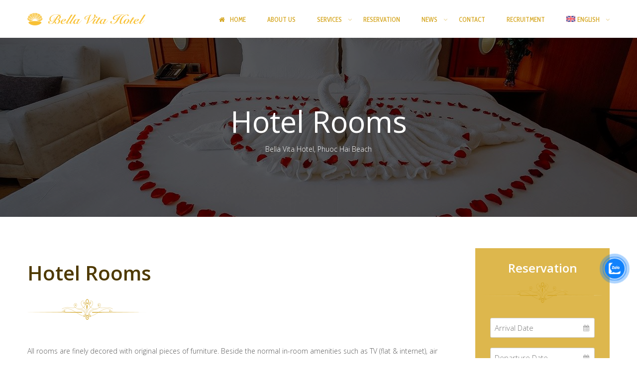

--- FILE ---
content_type: text/html; charset=UTF-8
request_url: https://www.hotelbellavita.com/hotel-rooms/
body_size: 9831
content:
<!DOCTYPE html>
<html lang="en-US" prefix="og: http://ogp.me/ns#"	>
<head>
	<meta charset="UTF-8">
	<meta name="viewport" content="width=device-width, initial-scale=1">
	
	<link rel="profile" href="http://gmpg.org/xfn/11">
	<link rel="pingback" href="https://www.hotelbellavita.com/xmlrpc.php">

	<title>Hotel Rooms - Bella Vita Hotel</title>
<link rel="alternate" hreflang="en" href="https://www.hotelbellavita.com/hotel-rooms/" />
<link rel="alternate" hreflang="vi" href="https://www.hotelbellavita.com/vi/hotel-rooms/" />

<!-- This site is optimized with the Yoast SEO Premium plugin v4.7 - https://yoast.com/wordpress/plugins/seo/ -->
<meta name="description" content="Hotel Rooms All rooms are finely decored with original pieces of furniture. Beside the normal in-room amenities such as TV (flat &amp; internet)"/>
<meta name="robots" content="noodp"/>
<link rel="canonical" href="https://www.hotelbellavita.com/hotel-rooms/" />
<meta property="og:locale" content="en_US" />
<meta property="og:type" content="article" />
<meta property="og:title" content="Hotel Rooms - Bella Vita Hotel" />
<meta property="og:description" content="Hotel Rooms All rooms are finely decored with original pieces of furniture. Beside the normal in-room amenities such as TV (flat &amp; internet)" />
<meta property="og:url" content="https://www.hotelbellavita.com/hotel-rooms/" />
<meta property="og:site_name" content="Bella Vita Hotel" />
<meta property="og:image" content="https://www.hotelbellavita.com/wp-content/uploads/2017/01/deluxe-ocean-4-1-1024x683.jpg" />
<meta property="og:image" content="https://www.hotelbellavita.com/wp-content/uploads/2017/01/deluxe-ocean-3-1024x683.jpg" />
<meta property="og:image" content="https://www.hotelbellavita.com/wp-content/uploads/2017/01/deluxe-ocean-1-1-1024x683.jpg" />
<meta property="og:image" content="https://www.hotelbellavita.com/wp-content/uploads/2017/01/deluxe-4-1024x683.jpg" />
<meta property="og:image" content="https://www.hotelbellavita.com/wp-content/uploads/2017/01/deluxe-5-1024x683.jpg" />
<meta property="og:image" content="https://www.hotelbellavita.com/wp-content/uploads/2017/01/deluxe-6-1024x683.jpg" />
<meta property="og:image" content="https://www.hotelbellavita.com/wp-content/uploads/2017/01/deluxe-1-1-1024x683.jpg" />
<meta property="og:image" content="https://www.hotelbellavita.com/wp-content/uploads/2017/01/deluxe-2-1024x683.jpg" />
<meta property="og:image" content="https://www.hotelbellavita.com/wp-content/uploads/2017/01/family-4-1024x683.jpg" />
<meta property="og:image" content="https://www.hotelbellavita.com/wp-content/uploads/2017/01/family-1-1024x683.jpg" />
<meta name="twitter:card" content="summary" />
<meta name="twitter:description" content="Hotel Rooms All rooms are finely decored with original pieces of furniture. Beside the normal in-room amenities such as TV (flat &amp; internet)" />
<meta name="twitter:title" content="Hotel Rooms - Bella Vita Hotel" />
<meta name="twitter:image" content="https://www.hotelbellavita.com/wp-content/uploads/2017/01/deluxe-ocean-4-1-1024x683.jpg" />
<meta property="DC.date.issued" content="2017-01-24T08:56:20+00:00" />
<!-- / Yoast SEO Premium plugin. -->

<link rel='dns-prefetch' href='//fonts.googleapis.com' />
<link rel='dns-prefetch' href='//s.w.org' />
<link rel="alternate" type="application/rss+xml" title="Bella Vita Hotel &raquo; Feed" href="https://www.hotelbellavita.com/feed/" />
<link rel="alternate" type="application/rss+xml" title="Bella Vita Hotel &raquo; Comments Feed" href="https://www.hotelbellavita.com/comments/feed/" />
		<script type="text/javascript">
			window._wpemojiSettings = {"baseUrl":"https:\/\/s.w.org\/images\/core\/emoji\/2.2.1\/72x72\/","ext":".png","svgUrl":"https:\/\/s.w.org\/images\/core\/emoji\/2.2.1\/svg\/","svgExt":".svg","source":{"concatemoji":"https:\/\/www.hotelbellavita.com\/wp-includes\/js\/wp-emoji-release.min.js?ver=4.7.2"}};
			!function(a,b,c){function d(a){var b,c,d,e,f=String.fromCharCode;if(!k||!k.fillText)return!1;switch(k.clearRect(0,0,j.width,j.height),k.textBaseline="top",k.font="600 32px Arial",a){case"flag":return k.fillText(f(55356,56826,55356,56819),0,0),!(j.toDataURL().length<3e3)&&(k.clearRect(0,0,j.width,j.height),k.fillText(f(55356,57331,65039,8205,55356,57096),0,0),b=j.toDataURL(),k.clearRect(0,0,j.width,j.height),k.fillText(f(55356,57331,55356,57096),0,0),c=j.toDataURL(),b!==c);case"emoji4":return k.fillText(f(55357,56425,55356,57341,8205,55357,56507),0,0),d=j.toDataURL(),k.clearRect(0,0,j.width,j.height),k.fillText(f(55357,56425,55356,57341,55357,56507),0,0),e=j.toDataURL(),d!==e}return!1}function e(a){var c=b.createElement("script");c.src=a,c.defer=c.type="text/javascript",b.getElementsByTagName("head")[0].appendChild(c)}var f,g,h,i,j=b.createElement("canvas"),k=j.getContext&&j.getContext("2d");for(i=Array("flag","emoji4"),c.supports={everything:!0,everythingExceptFlag:!0},h=0;h<i.length;h++)c.supports[i[h]]=d(i[h]),c.supports.everything=c.supports.everything&&c.supports[i[h]],"flag"!==i[h]&&(c.supports.everythingExceptFlag=c.supports.everythingExceptFlag&&c.supports[i[h]]);c.supports.everythingExceptFlag=c.supports.everythingExceptFlag&&!c.supports.flag,c.DOMReady=!1,c.readyCallback=function(){c.DOMReady=!0},c.supports.everything||(g=function(){c.readyCallback()},b.addEventListener?(b.addEventListener("DOMContentLoaded",g,!1),a.addEventListener("load",g,!1)):(a.attachEvent("onload",g),b.attachEvent("onreadystatechange",function(){"complete"===b.readyState&&c.readyCallback()})),f=c.source||{},f.concatemoji?e(f.concatemoji):f.wpemoji&&f.twemoji&&(e(f.twemoji),e(f.wpemoji)))}(window,document,window._wpemojiSettings);
		</script>
		<style type="text/css">
img.wp-smiley,
img.emoji {
	display: inline !important;
	border: none !important;
	box-shadow: none !important;
	height: 1em !important;
	width: 1em !important;
	margin: 0 .07em !important;
	vertical-align: -0.1em !important;
	background: none !important;
	padding: 0 !important;
}
</style>
<link rel='stylesheet' id='siteorigin-panels-front-css'  href='https://www.hotelbellavita.com/wp-content/plugins/siteorigin-panels/css/front.css?ver=2.4.21' type='text/css' media='all' />
<link rel='stylesheet' id='contact-form-7-css'  href='https://www.hotelbellavita.com/wp-content/plugins/contact-form-7/includes/css/styles.css?ver=4.6.1' type='text/css' media='all' />
<link rel='stylesheet' id='rs-plugin-settings-css'  href='https://www.hotelbellavita.com/wp-content/plugins/revslider/public/assets/css/settings.css?ver=5.4.7.2' type='text/css' media='all' />
<style id='rs-plugin-settings-inline-css' type='text/css'>
#rs-demo-id {}
</style>
<link rel='stylesheet' id='thim-awesome-css'  href='https://www.hotelbellavita.com/wp-content/plugins/thim-framework/css/font-awesome.min.css?ver=4.7.2' type='text/css' media='all' />
<link rel='stylesheet' id='tp-hb-extra-css-css'  href='https://www.hotelbellavita.com/wp-content/plugins/tp-hotel-booking/includes/plugins/tp-hb-extra/inc/assets/css/site.min.css?ver=1.1.5.7' type='text/css' media='all' />
<link rel='stylesheet' id='tp-hotel-booking-css'  href='https://www.hotelbellavita.com/wp-content/plugins/tp-hotel-booking/assets/css/hotel-booking.min.css?ver=4.7.2' type='text/css' media='all' />
<link rel='stylesheet' id='tp-hotel-booking-libaries-style-css'  href='https://www.hotelbellavita.com/wp-content/plugins/tp-hotel-booking/assets/css/libraries.css?ver=4.7.2' type='text/css' media='all' />
<link rel='stylesheet' id='wpml-legacy-dropdown-0-css'  href='https://www.hotelbellavita.com/wp-content/plugins/sitepress-multilingual-cms-3.6.2/templates/language-switchers/legacy-dropdown/style.css?ver=1' type='text/css' media='all' />
<link rel='stylesheet' id='wpml-menu-item-0-css'  href='https://www.hotelbellavita.com/wp-content/plugins/sitepress-multilingual-cms-3.6.2/templates/language-switchers/menu-item/style.css?ver=1' type='text/css' media='all' />
<link rel='stylesheet' id='cmoz-style-css'  href='https://www.hotelbellavita.com/wp-content/plugins/contact-me-on-zalo/assets/css/style-2.css?ver=1.0.4' type='text/css' media='all' />
<link rel='stylesheet' id='tt-easy-google-fonts-css'  href='https://fonts.googleapis.com/css?family=Cabin+Condensed%3A500%7COpen+Sans%3A300&#038;subset=latin%2Call&#038;ver=4.7.2' type='text/css' media='all' />
<link rel='stylesheet' id='thim-css-style-css'  href='https://www.hotelbellavita.com/wp-content/themes/sailing/assets/css/custom-style.css?ver=1.9.8' type='text/css' media='all' />
<link rel='stylesheet' id='thim-style-css'  href='https://www.hotelbellavita.com/wp-content/themes/sailing/style.css?ver=1.9.8' type='text/css' media='all' />
<link rel='stylesheet' id='tf-google-webfont-open-sans-css'  href='//fonts.googleapis.com/css?family=Open+Sans%3A300%2C300italic%2C400%2Citalic%2C600%2C600italic%2C700%2C700italic%2C800%2C800italic&#038;subset=greek-ext%2Cgreek%2Ccyrillic-ext%2Clatin-ext%2Clatin%2Cvietnamese%2Ccyrillic&#038;ver=4.7.2' type='text/css' media='all' />
<link rel='stylesheet' id='tf-google-webfont-crimson-text-css'  href='//fonts.googleapis.com/css?family=Crimson+Text%3A400%2Citalic%2C600%2C600italic%2C700%2C700italic&#038;subset=latin&#038;ver=4.7.2' type='text/css' media='all' />
<link rel='stylesheet' id='mc4wp-form-basic-css'  href='https://www.hotelbellavita.com/wp-content/plugins/mailchimp-for-wp/assets/css/form-basic.min.css?ver=4.0.12' type='text/css' media='all' />
<link rel='stylesheet' id='jquery-ui-smoothness-css'  href='https://www.hotelbellavita.com/wp-content/plugins/contact-form-7/includes/js/jquery-ui/themes/smoothness/jquery-ui.min.css?ver=1.10.3' type='text/css' media='screen' />
<script type="text/javascript">
        var ajax_url ="https://www.hotelbellavita.com/wp-admin/admin-ajax.php";
        </script>        <script type="text/javascript">
            var hotel_settings = {
                ajax: 'https://www.hotelbellavita.com/wp-admin/admin-ajax.php',
                settings: {"review_rating_required":"1"},
                upload_base_url: 'https://www.hotelbellavita.com/wp-content/uploads',
                meta_key: {
                    prefix: '_hb_'
                },
                nonce: '082b0d2181',
                timezone: '1769451995'
            }
        </script>
            <script type="text/javascript">
            var hotel_settings = {
                ajax: 'https://www.hotelbellavita.com/wp-admin/admin-ajax.php',
                settings: {"review_rating_required":"1"},
                upload_base_url: 'https://www.hotelbellavita.com/wp-content/uploads',
                meta_key: {
                    prefix: '_hb_'
                },
                nonce: '082b0d2181',
                timezone: '1769451995'
            }
        </script>
    <script type='text/javascript' src='https://www.hotelbellavita.com/wp-includes/js/jquery/jquery.js?ver=1.12.4'></script>
<script type='text/javascript' defer='defer' src='https://www.hotelbellavita.com/wp-includes/js/jquery/jquery-migrate.min.js?ver=1.4.1'></script>
<script type='text/javascript' defer='defer' src='https://www.hotelbellavita.com/wp-content/plugins/revslider/public/assets/js/jquery.themepunch.tools.min.js?ver=5.4.7.2'></script>
<script type='text/javascript' defer='defer' src='https://www.hotelbellavita.com/wp-content/plugins/revslider/public/assets/js/jquery.themepunch.revolution.min.js?ver=5.4.7.2'></script>
<script type='text/javascript' defer='defer' src='https://www.hotelbellavita.com/wp-includes/js/jquery/ui/core.min.js?ver=1.11.4'></script>
<script type='text/javascript' defer='defer' src='https://www.hotelbellavita.com/wp-includes/js/jquery/ui/widget.min.js?ver=1.11.4'></script>
<script type='text/javascript' defer='defer' src='https://www.hotelbellavita.com/wp-includes/js/jquery/ui/mouse.min.js?ver=1.11.4'></script>
<script type='text/javascript' defer='defer' src='https://www.hotelbellavita.com/wp-includes/js/jquery/ui/sortable.min.js?ver=1.11.4'></script>
<script type='text/javascript' defer='defer' src='https://www.hotelbellavita.com/wp-includes/js/jquery/ui/datepicker.min.js?ver=1.11.4'></script>
<script type='text/javascript'>
jQuery(document).ready(function(jQuery){jQuery.datepicker.setDefaults({"closeText":"Close","currentText":"Today","monthNames":["January","February","March","April","May","June","July","August","September","October","November","December"],"monthNamesShort":["Jan","Feb","Mar","Apr","May","Jun","Jul","Aug","Sep","Oct","Nov","Dec"],"nextText":"Next","prevText":"Previous","dayNames":["Sunday","Monday","Tuesday","Wednesday","Thursday","Friday","Saturday"],"dayNamesShort":["Sun","Mon","Tue","Wed","Thu","Fri","Sat"],"dayNamesMin":["S","M","T","W","T","F","S"],"dateFormat":"MM d, yy","firstDay":1,"isRTL":false});});
</script>
<script type='text/javascript'>
/* <![CDATA[ */
var hotel_booking_i18n = {"invalid_email":"Your email address is invalid.","no_payment_method_selected":"Please select your payment method.","confirm_tos":"Please accept our Terms and Conditions.","no_rooms_selected":"Please select at least one the room.","empty_customer_title":"Please select your title.","empty_customer_first_name":"Please enter your first name.","empty_customer_last_name":"Please enter your last name.","empty_customer_address":"Please enter your address.","empty_customer_city":"Please enter your city name.","empty_customer_state":"Please enter your state.","empty_customer_postal_code":"Please enter your postal code.","empty_customer_country":"Please select your country.","empty_customer_phone":"Please enter your phone number.","customer_email_invalid":"Your email is invalid.","customer_email_not_match":"Your email does not match with existing email! Ok to create a new customer information.","empty_check_in_date":"Please select check in date.","empty_check_out_date":"Please select check out date.","check_in_date_must_be_greater":"Check in date must be greater than the current.","check_out_date_must_be_greater":"Check out date must be greater than the check in.","enter_coupon_code":"Please enter coupon code.","review_rating_required":"Please select a rating.","waring":{"room_select":"Please select room number.","try_again":"Please try again!"},"date_time_format":"MM dd, yy","monthNames":["January","February","March","April","May","June","July","August","September","October","November","December"],"monthNamesShort":["Jan","Feb","Mar","Apr","Maj","Jun","Jul","Aug","Sep","Oct","Nov","Dec"],"dayNames":["Sunday","Monday","Tuesday","Wednesday","Thursday","Friday","Saturday"],"dayNamesShort":["Sun","Mon","Tue","Web","Thu","Fri","Sat"],"dayNamesMin":["Su","Mo","Tu","We","Th","Fr","Sa"]};
var hotel_booking_i18n = {"invalid_email":"Your email address is invalid.","no_payment_method_selected":"Please select your payment method.","confirm_tos":"Please accept our Terms and Conditions.","no_rooms_selected":"Please select at least one the room.","empty_customer_title":"Please select your title.","empty_customer_first_name":"Please enter your first name.","empty_customer_last_name":"Please enter your last name.","empty_customer_address":"Please enter your address.","empty_customer_city":"Please enter your city name.","empty_customer_state":"Please enter your state.","empty_customer_postal_code":"Please enter your postal code.","empty_customer_country":"Please select your country.","empty_customer_phone":"Please enter your phone number.","customer_email_invalid":"Your email is invalid.","customer_email_not_match":"Your email does not match with existing email! Ok to create a new customer information.","empty_check_in_date":"Please select check in date.","empty_check_out_date":"Please select check out date.","check_in_date_must_be_greater":"Check in date must be greater than the current.","check_out_date_must_be_greater":"Check out date must be greater than the check in.","enter_coupon_code":"Please enter coupon code.","review_rating_required":"Please select a rating.","waring":{"room_select":"Please select room number.","try_again":"Please try again!"},"date_time_format":"MM dd, yy","monthNames":["January","February","March","April","May","June","July","August","September","October","November","December"],"monthNamesShort":["Jan","Feb","Mar","Apr","Maj","Jun","Jul","Aug","Sep","Oct","Nov","Dec"],"dayNames":["Sunday","Monday","Tuesday","Wednesday","Thursday","Friday","Saturday"],"dayNamesShort":["Sun","Mon","Tue","Web","Thu","Fri","Sat"],"dayNamesMin":["Su","Mo","Tu","We","Th","Fr","Sa"]};
/* ]]> */
</script>
<script type='text/javascript' defer='defer' src='https://www.hotelbellavita.com/wp-content/plugins/tp-hotel-booking/assets/js/hotel-booking.min.js?ver=4.7.2'></script>
<script type='text/javascript' defer='defer' src='https://www.hotelbellavita.com/wp-content/plugins/tp-hotel-booking/includes/libraries/owl-carousel/owl.carousel.min.js?ver=4.7.2'></script>
<script type='text/javascript' defer='defer' src='https://www.hotelbellavita.com/wp-content/plugins/tp-hotel-booking/includes/libraries/camera/js/gallery.min.js?ver=4.7.2'></script>
<script type='text/javascript' defer='defer' src='https://www.hotelbellavita.com/wp-content/plugins/tp-hotel-booking/assets/js/select2.min.js?ver=4.7.2'></script>
<script type='text/javascript' defer='defer' src='https://www.hotelbellavita.com/wp-content/plugins/sitepress-multilingual-cms-3.6.2/templates/language-switchers/legacy-dropdown/script.js?ver=1'></script>
<link rel='https://api.w.org/' href='https://www.hotelbellavita.com/wp-json/' />
<link rel="EditURI" type="application/rsd+xml" title="RSD" href="https://www.hotelbellavita.com/xmlrpc.php?rsd" />
<link rel="wlwmanifest" type="application/wlwmanifest+xml" href="https://www.hotelbellavita.com/wp-includes/wlwmanifest.xml" /> 
<meta name="generator" content="WordPress 4.7.2" />
<link rel='shortlink' href='https://www.hotelbellavita.com/?p=3047' />
<link rel="alternate" type="application/json+oembed" href="https://www.hotelbellavita.com/wp-json/oembed/1.0/embed?url=https%3A%2F%2Fwww.hotelbellavita.com%2Fhotel-rooms%2F" />
<link rel="alternate" type="text/xml+oembed" href="https://www.hotelbellavita.com/wp-json/oembed/1.0/embed?url=https%3A%2F%2Fwww.hotelbellavita.com%2Fhotel-rooms%2F&#038;format=xml" />
<meta name="generator" content="WPML ver:3.6.2 stt:1,58;" />
<meta name="generator" content="Powered by Slider Revolution 5.4.7.2 - responsive, Mobile-Friendly Slider Plugin for WordPress with comfortable drag and drop interface." />
<style type="text/css" media="all" id="siteorigin-panels-grids-wp_head">/* Layout 3047 */ #pg-3047-0 .panel-grid-cell { float:none } #pl-3047 .panel-grid-cell .so-panel , #pl-3047 .panel-grid-cell .so-panel:last-child { margin-bottom:0px } #pg-3047-0 { margin-left:-15px;margin-right:-15px } #pg-3047-0 .panel-grid-cell { padding-left:15px;padding-right:15px } @media (max-width:780px){ #pg-3047-0 .panel-grid-cell { float:none;width:auto } #pl-3047 .panel-grid , #pl-3047 .panel-grid-cell {  } #pl-3047 .panel-grid .panel-grid-cell-empty { display:none } #pl-3047 .panel-grid .panel-grid-cell-mobile-last { margin-bottom:0px }  } </style><link rel="icon" href="https://www.hotelbellavita.com/wp-content/uploads/2017/01/cropped-logo-icon-shape-32x32.png" sizes="32x32" />
<link rel="icon" href="https://www.hotelbellavita.com/wp-content/uploads/2017/01/cropped-logo-icon-shape-192x192.png" sizes="192x192" />
<link rel="apple-touch-icon-precomposed" href="https://www.hotelbellavita.com/wp-content/uploads/2017/01/cropped-logo-icon-shape-180x180.png" />
<meta name="msapplication-TileImage" content="https://www.hotelbellavita.com/wp-content/uploads/2017/01/cropped-logo-icon-shape-270x270.png" />
<script type="text/javascript">function setREVStartSize(e){									
						try{ e.c=jQuery(e.c);var i=jQuery(window).width(),t=9999,r=0,n=0,l=0,f=0,s=0,h=0;
							if(e.responsiveLevels&&(jQuery.each(e.responsiveLevels,function(e,f){f>i&&(t=r=f,l=e),i>f&&f>r&&(r=f,n=e)}),t>r&&(l=n)),f=e.gridheight[l]||e.gridheight[0]||e.gridheight,s=e.gridwidth[l]||e.gridwidth[0]||e.gridwidth,h=i/s,h=h>1?1:h,f=Math.round(h*f),"fullscreen"==e.sliderLayout){var u=(e.c.width(),jQuery(window).height());if(void 0!=e.fullScreenOffsetContainer){var c=e.fullScreenOffsetContainer.split(",");if (c) jQuery.each(c,function(e,i){u=jQuery(i).length>0?u-jQuery(i).outerHeight(!0):u}),e.fullScreenOffset.split("%").length>1&&void 0!=e.fullScreenOffset&&e.fullScreenOffset.length>0?u-=jQuery(window).height()*parseInt(e.fullScreenOffset,0)/100:void 0!=e.fullScreenOffset&&e.fullScreenOffset.length>0&&(u-=parseInt(e.fullScreenOffset,0))}f=u}else void 0!=e.minHeight&&f<e.minHeight&&(f=e.minHeight);e.c.closest(".rev_slider_wrapper").css({height:f})					
						}catch(d){console.log("Failure at Presize of Slider:"+d)}						
					};</script>
		<style type="text/css" id="wp-custom-css">
			/*
You can add your own CSS here.

Click the help icon above to learn more.
*/
.about-us-gallery .owl-wrapper-outer{
}		</style>
	<style id="tt-easy-google-font-styles" type="text/css">p { }
h1 { }
h2 { }
h3 { }
h4 { }
h5 { }
h6 { }
.inner-navigation { font-family: 'Cabin Condensed'; font-style: normal; font-weight: 500; }
body { font-family: 'Open Sans'; font-style: normal; font-weight: 300; }
</style><script type="text/javascript"> 
  (function(i,s,o,g,r,a,m){i['GoogleAnalyticsObject']=r;i[r]=i[r]||function(){
  (i[r].q=i[r].q||[]).push(arguments)},i[r].l=1*new Date();a=s.createElement(o),
  m=s.getElementsByTagName(o)[0];a.async=1;a.src=g;m.parentNode.insertBefore(a,m)
  })(window,document,'script','https://www.google-analytics.com/analytics.js','ga');

  ga('create', 'UA-92992063-1', 'auto');
  ga('send', 'pageview');

</script>
</head>

<body class="page-template-default page page-id-3047  wrapper-header_default wrapper-header_v1 siteorigin-panels">
 
	<div id="preload">
		<div class="loading-inner">
				</div>
	</div>
<div id="wrapper-container" class="wrapper-container">
	<div class="content-pusher ">
		<header id="masthead" class="site-header affix-top sticky-header header_default header_v1">
			<!-- 1 -->
<div class="container">
	<div class="row">
		<div class="navigation col-sm-12">
			<div class="tm-table">
				<div class="menu-mobile-effect navbar-toggle" data-effect="mobile-effect">
					<span class="icon-bar"></span>
					<span class="icon-bar"></span>
					<span class="icon-bar"></span>
				</div>
				<div class="width-logo table-cell sm-logo">
					<a href="https://www.hotelbellavita.com/" title="Bella Vita Hotel - Hotel, Restaurant, Spa and Services" rel="home" class="no-sticky-logo no-mobile-logo"><img src="https://www.hotelbellavita.com/wp-content/uploads/2017/01/logo16.png" alt="Bella Vita Hotel" /></a><a href="https://www.hotelbellavita.com/" title="Bella Vita Hotel - Hotel, Restaurant, Spa and Services" rel="home" class="sticky-logo no-mobile-logo">
					<img src="https://www.hotelbellavita.com/wp-content/uploads/2017/01/logo16.png" alt="Bella Vita Hotel" /></a><a href="https://www.hotelbellavita.com/" title="Bella Vita Hotel - Hotel, Restaurant, Spa and Services" rel="home" class="mobile-logo"><img src="https://www.hotelbellavita.com/wp-content/uploads/2017/01/logo16.png" alt="Bella Vita Hotel" /></a>				</div>
				<nav class="width-navigation table-cell table-right">
					<div class="inner-navigation">
	<ul class="nav navbar-nav menu-main-menu">
		<li  class="menu-item menu-item-type-post_type menu-item-object-page menu-item-home drop_to_right standard"><a href="https://www.hotelbellavita.com/"><i class="fa fa-fw fa-home"></i> Home</a></li>
<li  class="menu-item menu-item-type-post_type menu-item-object-page drop_to_right standard"><a href="https://www.hotelbellavita.com/about-us/">About us</a></li>
<li  class="menu-item menu-item-type-post_type menu-item-object-page current-menu-ancestor current-menu-parent current_page_parent current_page_ancestor menu-item-has-children drop_to_right standard"><span class="disable_link">Services</span>
<ul class="sub-menu" >
	<li  class="menu-item menu-item-type-post_type menu-item-object-page current-menu-item page_item page-item-3047 current_page_item"><a href="https://www.hotelbellavita.com/hotel-rooms/">Hotel Rooms</a></li>
	<li  class="menu-item menu-item-type-post_type menu-item-object-page"><a href="https://www.hotelbellavita.com/conference-room/">Conference Room</a></li>
	<li  class="menu-item menu-item-type-post_type menu-item-object-page"><a href="https://www.hotelbellavita.com/restaurant-bar/">Restaurant &#038; Bar</a></li>
	<li  class="menu-item menu-item-type-post_type menu-item-object-page"><a href="https://www.hotelbellavita.com/spa-massage/">Spa &#038; Massage</a></li>
	<li  class="menu-item menu-item-type-custom menu-item-object-custom menu-item-has-children"><span class="disable_link">Tour &#038; Shopping</span>
	<ul class="sub-menu" >
		<li  class="menu-item menu-item-type-post_type menu-item-object-page drop_to_right standard"><a href="https://www.hotelbellavita.com/bella-home-green-camping/">Bella, home of green camping</a></li>
		<li  class="menu-item menu-item-type-post_type menu-item-object-page"><a href="https://www.hotelbellavita.com/catch-cook-service/">Catch &#038; cook service</a></li>
		<li  class="menu-item menu-item-type-post_type menu-item-object-page"><a href="https://www.hotelbellavita.com/visiting-shopping-sai-gon/">Visiting and shopping in Sai Gon</a></li>
		<li  class="menu-item menu-item-type-post_type menu-item-object-page"><a href="https://www.hotelbellavita.com/amazing-sightseeing-excellent-stay-bella-vita/">Amazing sightseeing &#038; excellent stay in Bella Vita</a></li>
		<li  class="menu-item menu-item-type-post_type menu-item-object-page"><a href="https://www.hotelbellavita.com/bella-vita-hotel-adventure-trip/">Bella Vita Hotel Adventure Trip</a></li>
	</ul>
</li>
	<li  class="menu-item menu-item-type-post_type menu-item-object-page"><a href="https://www.hotelbellavita.com/wedding-party-others/">Wedding Party &#038; Others</a></li>
	<li  class="menu-item menu-item-type-post_type menu-item-object-page"><a href="https://www.hotelbellavita.com/beach-wedding/">Beach Wedding</a></li>
</ul>
</li>
<li  class="menu-item menu-item-type-post_type menu-item-object-page drop_to_right standard"><a href="https://www.hotelbellavita.com/reservation/">Reservation</a></li>
<li  class="menu-item menu-item-type-taxonomy menu-item-object-category menu-item-has-children drop_to_right standard"><a href="https://www.hotelbellavita.com/category/news-events/">News</a>
<ul class="sub-menu" >
	<li  class="menu-item menu-item-type-taxonomy menu-item-object-category"><a href="https://www.hotelbellavita.com/category/news-events/events/">Events</a></li>
	<li  class="menu-item menu-item-type-taxonomy menu-item-object-category"><a href="https://www.hotelbellavita.com/category/news-events/destination/">Destination</a></li>
</ul>
</li>
<li  class="menu-item menu-item-type-post_type menu-item-object-page drop_to_right standard"><a href="https://www.hotelbellavita.com/contact-us/">Contact</a></li>
<li  class="menu-item menu-item-type-post_type menu-item-object-page drop_to_right standard"><a href="https://www.hotelbellavita.com/recruitment/">Recruitment</a></li>
<li  class="menu-item menu-item-has-children wpml-ls-slot-main-menu wpml-ls-item wpml-ls-item-en wpml-ls-current-language wpml-ls-menu-item wpml-ls-first-item standard"><a title="English" href="https://www.hotelbellavita.com/hotel-rooms/"><img class="wpml-ls-flag" src="https://www.hotelbellavita.com/wp-content/plugins/sitepress-multilingual-cms-3.6.2/res/flags/en.png" alt="en" title="English"><span class="wpml-ls-native">English</span></a>
<ul class="sub-menu" >
	<li  class="menu-item wpml-ls-slot-main-menu wpml-ls-item wpml-ls-item-vi wpml-ls-menu-item wpml-ls-last-item"><a title="Tiếng Việt" href="https://www.hotelbellavita.com/vi/hotel-rooms/"><img class="wpml-ls-flag" src="https://www.hotelbellavita.com/wp-content/plugins/sitepress-multilingual-cms-3.6.2/res/flags/vi.png" alt="vi" title="Tiếng Việt"><span class="wpml-ls-native">Tiếng Việt</span></a></li>
</ul>
</li>
	</ul>

	</div>
<!--</div>-->				</nav>
			</div>
			<!--end .row-->
		</div>
	</div>
</div>		</header>
		<div id="main-content">
	<section class="content-area">
		<div class="top_site_main images_parallax" style="color: #fff;" data-parallax_images="scroll"
     data-image-src="https://www.hotelbellavita.com/wp-content/uploads/2017/01/slide08.jpg">
    <img alt="" src="https://www.hotelbellavita.com/wp-content/uploads/2017/01/slide08.jpg" /><span class="overlay-top-header" style="color: #fff;"></span>            <div class="page-title-wrapper">
            <div class="banner-wrapper container article_heading">
                <h1 class="heading__secondary">Hotel Rooms</h1><div class="banner-description"><p class="heading__primary ">Bella Vita Hotel, Phuoc Hai Beach</p></div>            </div>
        </div>
    </div>


<div class="container site-content"><div class="row"><main id="main" class="site-main col-sm-9 alignleft" >

    
<article id="post-3047" class="post-3047 page type-page status-publish hentry">
	<div class="entry-content">
		<div id="pl-3047"><div class="panel-grid" id="pg-3047-0" ><div class="panel-grid-cell" id="pgc-3047-0-0" ><div class="so-panel widget widget_icon-box panel-first-child" id="panel-3047-0-0-0" data-index="0"><div class="thim-widget-icon-box thim-widget-icon-box-base"><div class="inner-box "><div  class="wrapper-box-icon text-left   wrapper-line-heading" ><div class="smicon-box iconbox-top"><div class="content-inner" ><div class="sc-heading article_heading"><h3 class = "heading__primary" >Hotel Rooms</h3><span class="line-heading"><span></span></span></div><div class="desc-icon-box"><div ><p>All rooms are finely decored with original pieces of furniture. Beside the normal in-room amenities such as TV (flat &#38; internet), air conditioning, mini-safe, hair-dryer, kettle, make-up desk, razor, in-room free of charge wifi connection plus all highly standard bathroom equipment.
</p><p>
Beverages: you can use the in-room mini-bar and take any soft drink at displayed cost.
</p><p>
Room rates are included: 5% service charge, 10% VAT, breakfast.
</p>
<p>For 2 nights booking or above: free one tour to Hon Mot pagoda, Minh Dam mountain, Dinh Co &#38; Mo Co Heritages.</p></div></div></div></div><!--end smicon-box--></div></div></div></div><div class="so-panel widget widget_icon-box" id="panel-3047-0-0-1" data-index="1"><div class="thim-widget-icon-box thim-widget-icon-box-base"><div class="inner-box "><div  class="wrapper-box-icon text-left   wrapper-line-heading" ><div class="smicon-box iconbox-top"><div class="content-inner" ><div class="sc-heading article_heading"><h5 class = "heading__primary" >Rooms Gallery</h5><span class="line-heading"><span></span></span></div></div></div><!--end smicon-box--></div></div></div></div><div class="so-panel widget widget_gallery-images panel-last-child" id="panel-3047-0-0-2" data-index="2"><div class="thim-widget-gallery-images thim-widget-gallery-images-base"><div class="thim-gallery-images gallery-img "><div class="item"><img src ="https://www.hotelbellavita.com/wp-content/uploads/2017/01/JW9A6729-1024x683.jpg" width="1024" height="683" alt= "Hotel Rooms" /></div><div class="item"><img src ="https://www.hotelbellavita.com/wp-content/uploads/2017/01/JW9A6766-1024x683.jpg" width="1024" height="683" alt= "Hotel Rooms" /></div><div class="item"><img src ="https://www.hotelbellavita.com/wp-content/uploads/2017/01/JW9A6705-1024x683.jpg" width="1024" height="683" alt= "Hotel Rooms" /></div><div class="item"><img src ="https://www.hotelbellavita.com/wp-content/uploads/2017/01/JW9A6739-1024x683.jpg" width="1024" height="683" alt= "Hotel Rooms" /></div><div class="item"><img src ="https://www.hotelbellavita.com/wp-content/uploads/2017/01/JW9A6708-1024x683.jpg" width="1024" height="683" alt= "Hotel Rooms" /></div><div class="item"><img src ="https://www.hotelbellavita.com/wp-content/uploads/2017/01/JW9A6772-1024x683.jpg" width="1024" height="683" alt= "Hotel Rooms" /></div><div class="item"><img src ="https://www.hotelbellavita.com/wp-content/uploads/2017/01/JW9A6732-1024x683.jpg" width="1024" height="683" alt= "Hotel Rooms" /></div><div class="item"><img src ="https://www.hotelbellavita.com/wp-content/uploads/2017/01/JW9A6723-1024x683.jpg" width="1024" height="683" alt= "Hotel Rooms" /></div><div class="item"><img src ="https://www.hotelbellavita.com/wp-content/uploads/2017/01/JW9A6718-1024x683.jpg" width="1024" height="683" alt= "Hotel Rooms" /></div><div class="item"><img src ="https://www.hotelbellavita.com/wp-content/uploads/2017/01/JW9A6776-1024x683.jpg" width="1024" height="683" alt= "Hotel Rooms" /></div></div></div></div></div></div></div>			</div>
	<!-- .entry-content -->
</article><!-- #post-## -->

    
</main><div id="sidebar" class="widget-area col-sm-3" role="complementary">
	<div class="sidebar">
		<aside id="search-room-2" class="thim-fixed widget widget_search-room"><div class="thim-widget-search-room thim-widget-search-room-base"><div class="widget-content" style="position: relative;"><div class="background" style="position: absolute; top: 0; right: 0; bottom: 0; left: 0; background-color:#d5a621; opacity: 0.8; filter: alpha(opacity=80);"></div><div class="content" style="position: relative;"><div class="wrapper-line-heading"><h3 class="heading__primary">Reservation</h3><span class="line-heading"><span></span></span></div><div id="hotel-booking-search-69774f6cb14f5" class="hotel-booking-search">
    <form name="hb-search-form" action="https://www.hotelbellavita.com/temporarily-unavailable/" class="hb-search-form-69774f6cb14f3">
        <ul class="hb-form-table">
            <li class="hb-form-field">
                                <div class="hb-form-field-input hb_input_field">
                    <input type="text" name="check_in_date" id="check_in_date_69774f6cb14f3" class="hb_input_date_check" value="" placeholder="Arrival Date" />
                </div>
            </li>

            <li class="hb-form-field">
                                <div class="hb-form-field-input hb_input_field">
                    <input type="text" name="check_out_date" id="check_out_date_69774f6cb14f3" class="hb_input_date_check" value="" placeholder="Departure Date" />
                </div>
            </li>

            <li class="hb-form-field">
                                <div class="hb-form-field-input">
                    <select name="adults_capacity" ><option value="0">Adults</option><option value="18">1</option><option value="15">2</option><option value="175">3</option><option value="33">4</option></select>                </div>
            </li>

            <li class="hb-form-field">
                                <div class="hb-form-field-input">
                    <select name="max_child" ><option value="0">Children</option><option value="1">1</option><option value="2">2</option></select>                </div>
            </li>
        </ul>
        <input type="hidden" id="nonce" name="nonce" value="b41950f147" /><input type="hidden" name="_wp_http_referer" value="/hotel-rooms/" />        <input type="hidden" name="hotel-booking" value="results" />
        <input type="hidden" name="action" value="hotel_booking_parse_search_params" />
        <p class="hb-submit">
            <button type="submit">Check Availability</button>
        </p>
    </form>
</div></div></div></div></aside>	</div>
</div>

<div class="clear"></div>
<!-- #secondary -->

</div></div>	</section>
	
<footer id="colophon" class="site-footer">
	<div class="container">
		<div class="row">
							<div class="footer">
										<aside id="black-studio-tinymce-2" class="col-sm-3 widget widget_black_studio_tinymce"><div class="textwidget"><div class="thim-footer-location">
<div class="image">
<h5 style="padding-bottom:20px; font-size: 16px;">Book Now</h5>
</div>
<p><i class="gdlr-icon fa fa-phone" style="color: #4e3900; font-size: 16px; padding-right:15px;"></i>(+84) 254 368 1888<br />
<i class="gdlr-icon fa fa-phone" style="color: #4e3900; font-size: 16px; padding-right:15px;"></i>(+84) 254 368 1999<br />
<i class="gdlr-icon fa fa-phone" style="color: #4e3900; font-size: 16px; padding-right:15px;"></i>(+84) 941 872 272 (Sales Department)<br />
<i class="gdlr-icon fa fa-phone" style="color: #4e3900; font-size: 16px; padding-right:15px;"></i>0888 301 828 (Sales Department)<br />
<i class="gdlr-icon fa fa-envelope-o" style="color: #4e3900; font-size: 16px; padding-right:15px;"></i>info@hotelbellavita.com</p>
<p>Road 44A, Hai Tan Quarter, Phuoc Hai Town, Long Dat District, Ba Ria - Vung Tau Province, Vietnam</p>
</div>
</div></aside><aside id="siteorigin-panels-builder-2" class="col-sm-3 widget widget_siteorigin-panels-builder"><div id="pl-w5883552591c48"><div class="panel-grid" id="pg-w5883552591c48-0" ><div class="panel-grid-cell" id="pgc-w5883552591c48-0-0" ><div class="so-panel widget widget_text panel-first-child" id="panel-w5883552591c48-0-0-0" data-index="0"><div class="newletter panel-widget-style" ><h3 class="widget-title">Get Our Newsletter</h3>			<div class="textwidget"><script type="text/javascript">(function() {
	if (!window.mc4wp) {
		window.mc4wp = {
			listeners: [],
			forms    : {
				on: function (event, callback) {
					window.mc4wp.listeners.push({
						event   : event,
						callback: callback
					});
				}
			}
		}
	}
})();
</script><!-- MailChimp for WordPress v4.0.12 - https://wordpress.org/plugins/mailchimp-for-wp/ --><form id="mc4wp-form-1" class="mc4wp-form mc4wp-form-2780 mc4wp-form-basic" method="post" data-id="2780" data-name="Default sign-up form" ><div class="mc4wp-form-fields"><input type="email" id="mc4wp_email" name="EMAIL" placeholder="Your email here" required /><input type="submit" value="Sign In" /><div style="display: none;"><input type="text" name="_mc4wp_honeypot" value="" tabindex="-1" autocomplete="off" /></div><input type="hidden" name="_mc4wp_timestamp" value="1769426796" /><input type="hidden" name="_mc4wp_form_id" value="2780" /><input type="hidden" name="_mc4wp_form_element_id" value="mc4wp-form-1" /></div><div class="mc4wp-response"></div></form><!-- / MailChimp for WordPress Plugin --></div>
		</div></div><div class="so-panel widget widget_social panel-last-child" id="panel-w5883552591c48-0-0-1" data-index="1"><div class="thim-widget-social thim-widget-social-base"><div class="thim-social version-old">
		<ul class="social_link">
		<li><a class="face hasTooltip"  href="#" target="_self"><i class="fa fa-facebook"></i></a></li><li><a class="twitter hasTooltip"  href="#" target="_self" ><i class="fa fa-twitter"></i></a></li><li><a class="google hasTooltip"  href="#" target="_self" ><i class="fa fa-google-plus"></i></a></li>	</ul>
</div></div></div></div></div></div></aside><aside id="black-studio-tinymce-3" class="col-sm-6 widget widget_black_studio_tinymce"><div class="textwidget"><div class="footer-aboutus">
<h5 style="padding-bottom:20px; font-size: 16px;">About Us</h5>
<p><img src="https://www.hotelbellavita.com/wp-content/uploads/2017/01/Spec-1024x194.png" alt="" width="540" class="alignnone size-large wp-image-3018" /></p>
<p>Set on the beautiful wide sandy beach of Phuoc Hai you will find Bella Vita Hotel, a popular and lively hotel with a desirable range of facilities, excellent cuisine, entertainment and warm hospitality.</p>
</div>
</div></aside>				</div>
						<div class="col-sm-12"><p class="text-copyright border-copyright">© 2017 Bella Vita Hotel</p></div>		</div>
	</div>
</footer><!-- #colophon -->

</div><!--end main-content-->
</div></div><!-- .wrapper-container -->

<div class="covers-parallax"></div>
<style type="text/css" media="all" id="siteorigin-panels-grids-wp_footer">/* Layout w5883552591c48 */ #pg-w5883552591c48-0 .panel-grid-cell { float:none } #pl-w5883552591c48 .panel-grid-cell .so-panel , #pl-w5883552591c48 .panel-grid-cell .so-panel:last-child { margin-bottom:0px } #pg-w5883552591c48-0 { margin-left:-15px;margin-right:-15px } #pg-w5883552591c48-0 .panel-grid-cell { padding-left:15px;padding-right:15px } @media (max-width:780px){ #pg-w5883552591c48-0 .panel-grid-cell { float:none;width:auto } #pl-w5883552591c48 .panel-grid , #pl-w5883552591c48 .panel-grid-cell {  } #pl-w5883552591c48 .panel-grid .panel-grid-cell-empty { display:none } #pl-w5883552591c48 .panel-grid .panel-grid-cell-mobile-last { margin-bottom:0px }  } </style><script type="text/html" id="tmpl-hb-minicart-item">
    <div class="hb_mini_cart_item active" data-cart-id="{{ data.cart_id }}">

        <div class="hb_mini_cart_top">

            <h4 class="hb_title"><a href="{{{ data.permalink }}}">{{ data.name }}</a></h4>
            <span class="hb_mini_cart_remove"><i class="fa fa-times"></i></span>

        </div>

        <div class="hb_mini_cart_number">

            <label>Quantity: </label>
            <span>{{ data.quantity }}</span>

        </div>

        <# if ( typeof data.extra_packages !== 'undefined' && Object.keys( data.extra_packages ).length > 0 ) { #>
            <div class="hb_mini_cart_price_packages">
                <label>Addition Services:</label>
                <ul>
                    <#  for ( var i = 0; i < Object.keys( data.extra_packages ).length; i++ ) { #>
                            <# var pack = data.extra_packages[i]; #>
                            <li>
                                <div class="hb_package_title">
                                    <a href="#">{{{ pack.package_title }}}</a>
                                    <span>
                                        ({{{ pack.package_quantity }}})
                                        <a href="#" class="hb_package_remove" data-cart-id="{{ pack.cart_id }}"><i class="fa fa-times"></i></a>
                                    </span>
                                </div>
                            </li>
                     <# } #>
                </ul>
            </div>
        <# } #>

        <div class="hb_mini_cart_price">

            <label>Price: </label>
            <span>{{{ data.total }}}</span>

        </div>

    </div>
</script>
<script type="text/html" id="tmpl-hb-minicart-footer">
    <div class="hb_mini_cart_footer">

        <a href="https://www.hotelbellavita.com/hotel-checkout/" class="hb_button hb_checkout">Check Out</a>
        <a href="https://www.hotelbellavita.com/hotel-cart/" class="hb_button hb_view_cart">View Cart</a>

    </div>
</script>
<script type="text/html" id="tmpl-hb-minicart-empty">
    <p class="hb_mini_cart_empty">No booking found.</p>
</script>		<div class="zalo-container right">
			<a id="zalo-btn" href="https://zalo.me/0941872272" target="_blank" rel="noopener noreferrer nofollow">
								<div class="animated_zalo infinite zoomIn_zalo cmoz-alo-circle"></div>
				<div class="animated_zalo infinite pulse_zalo cmoz-alo-circle-fill"></div>
				<span><img src="https://www.hotelbellavita.com/wp-content/plugins/contact-me-on-zalo/assets/images/zalo-2.png" alt="Contact Me on Zalo"></span>
							</a>
		</div>
	<script type="text/javascript">(function() {function addEventListener(element,event,handler) {
	if(element.addEventListener) {
		element.addEventListener(event,handler, false);
	} else if(element.attachEvent){
		element.attachEvent('on'+event,handler);
	}
}function maybePrefixUrlField() {
	if(this.value.trim() !== '' && this.value.indexOf('http') !== 0) {
		this.value = "http://" + this.value;
	}
}

var urlFields = document.querySelectorAll('.mc4wp-form input[type="url"]');
if( urlFields && urlFields.length > 0 ) {
	for( var j=0; j < urlFields.length; j++ ) {
		addEventListener(urlFields[j],'blur',maybePrefixUrlField);
	}
}/* test if browser supports date fields */
var testInput = document.createElement('input');
testInput.setAttribute('type', 'date');
if( testInput.type !== 'date') {

	/* add placeholder & pattern to all date fields */
	var dateFields = document.querySelectorAll('.mc4wp-form input[type="date"]');
	for(var i=0; i<dateFields.length; i++) {
		if(!dateFields[i].placeholder) {
			dateFields[i].placeholder = 'YYYY-MM-DD';
		}
		if(!dateFields[i].pattern) {
			dateFields[i].pattern = '[0-9]{4}-(0[1-9]|1[012])-(0[1-9]|1[0-9]|2[0-9]|3[01])';
		}
	}
}

})();</script><script type='text/javascript' defer='defer' src='https://www.hotelbellavita.com/wp-content/plugins/contact-form-7/includes/js/jquery.form.min.js?ver=3.51.0-2014.06.20'></script>
<script type='text/javascript'>
/* <![CDATA[ */
var _wpcf7 = {"recaptcha":{"messages":{"empty":"Please verify that you are not a robot."}},"cached":"1","jqueryUi":"1"};
/* ]]> */
</script>
<script type='text/javascript' defer='defer' src='https://www.hotelbellavita.com/wp-content/plugins/contact-form-7/includes/js/scripts.js?ver=4.6.1'></script>
<script type='text/javascript' defer='defer' src='https://www.hotelbellavita.com/wp-content/plugins/thim-framework/js/bootstrap.min.js?ver=4.7.2'></script>
<script type='text/javascript' defer='defer' src='https://www.hotelbellavita.com/wp-includes/js/underscore.min.js?ver=1.8.3'></script>
<script type='text/javascript'>
/* <![CDATA[ */
var _wpUtilSettings = {"ajax":{"url":"\/wp-admin\/admin-ajax.php"}};
/* ]]> */
</script>
<script type='text/javascript' defer='defer' src='https://www.hotelbellavita.com/wp-includes/js/wp-util.min.js?ver=4.7.2'></script>
<script type='text/javascript' defer='defer' src='https://www.hotelbellavita.com/wp-content/plugins/tp-hotel-booking/includes/plugins/tp-hb-currencies/assets/js/tp-hb-currencies.min.js?ver=1.1.5.7'></script>
<script type='text/javascript'>
/* <![CDATA[ */
var TPHB_Extra_Lang = [];
/* ]]> */
</script>
<script type='text/javascript' defer='defer' src='https://www.hotelbellavita.com/wp-content/plugins/tp-hotel-booking/includes/plugins/tp-hb-extra/inc/assets/js/site.js?ver=1.1.5.7'></script>
<script type='text/javascript' defer='defer' src='https://www.hotelbellavita.com/wp-content/themes/sailing/assets/js/main.min.js?ver=4.7.2'></script>
<script type='text/javascript' defer='defer' src='https://www.hotelbellavita.com/wp-content/themes/sailing/assets/js/custom-script.min.js?ver=4.7.2'></script>
<script type='text/javascript' defer='defer' src='https://www.hotelbellavita.com/wp-includes/js/jquery/ui/button.min.js?ver=1.11.4'></script>
<script type='text/javascript' defer='defer' src='https://www.hotelbellavita.com/wp-includes/js/jquery/ui/spinner.min.js?ver=1.11.4'></script>
<script type='text/javascript' defer='defer' src='https://www.hotelbellavita.com/wp-includes/js/wp-embed.min.js?ver=4.7.2'></script>
<script type='text/javascript'>
/* <![CDATA[ */
var icl_vars = {"current_language":"en","icl_home":"https:\/\/www.hotelbellavita.com\/","ajax_url":"https:\/\/www.hotelbellavita.com\/wp-admin\/admin-ajax.php","url_type":"1"};
/* ]]> */
</script>
<script type='text/javascript' defer='defer' src='https://www.hotelbellavita.com/wp-content/plugins/sitepress-multilingual-cms-3.6.2/res/js/sitepress.js?ver=4.7.2'></script>
<script type='text/javascript'>
/* <![CDATA[ */
var mc4wp_forms_config = [];
/* ]]> */
</script>
<script type='text/javascript' defer='defer' src='https://www.hotelbellavita.com/wp-content/plugins/mailchimp-for-wp/assets/js/forms-api.min.js?ver=4.0.12'></script>
<!--[if lte IE 9]>
<script type='text/javascript' defer='defer' src='https://www.hotelbellavita.com/wp-content/plugins/mailchimp-for-wp/assets/js/third-party/placeholders.min.js?ver=4.0.12'></script>
<![endif]-->
</body>
</html>



--- FILE ---
content_type: text/css
request_url: https://www.hotelbellavita.com/wp-content/plugins/tp-hotel-booking/includes/plugins/tp-hb-extra/inc/assets/css/site.min.css?ver=1.1.5.7
body_size: 637
content:
.hb_addition_package_extra{display:none;clear:both;padding-top:30px}.hb_addition_package_extra .hb_addition_package_title_toggle{margin:0}.hb_addition_package_extra a.hb_package_toggle{display:block;color:#333!important;font-size:24px;line-height:30px;font-weight:700;text-transform:none;padding:0;text-decoration:none!important}.hb_addition_package_extra a.hb_package_toggle:after{content:'\f342';font:400 18px/1 dashicons;vertical-align:top;line-height:28px;display:inline-block;margin-left:5px}.hb_addition_package_extra a.hb_package_toggle.active:after{content:'\f346'}.hb_addition_package_extra .hb_package_toggle.active,.hb_addition_package_extra .hb_package_toggle:hover{border-color:#46598b;color:#46598b}.hb_addition_packages{padding:30px;border:1px solid #eee;border-bottom:0;margin-bottom:-30px;margin-top:15px}.hb_addition_packages input[type=checkbox],.hb_addition_packages input[type=radio]{border:1px solid #333;margin-top:3px}.hb_addition_packages .hb_package_title{line-height:30px;padding:0;text-transform:none;font-size:15px;font-weight:700}.hb_addition_packages_ul{margin:0;list-style:none}.hb_addition_packages_ul li{padding:20px 20px 20px 0;margin:0;border-bottom:1px solid #eee}.hb_addition_packages_ul li:first-child{padding-top:0}.hb_addition_packages_ul li:last-child{padding-bottom:0;border-bottom:0}.hb_extra_optional_right{float:left;width:0}.hb_extra_optional_left{padding-left:30px}.hb_package_title{text-transform:uppercase;color:#333;font-weight:600;font-size:14px;margin:0;padding:5px 0}.hb_package_title label:hover{cursor:pointer}.hb_package_title label{margin:0;font-weight:400}.hb_extra_title p{font-size:14px;margin-bottom:8px!important;color:#999}.hb_extra_detail_price .hb_optional_quantity{box-shadow:none;text-align:center;border:1px solid #d4d0ba;font-family:inherit;max-width:60px;padding:1px;margin-right:5px}.hb_extra_detail_price .hb_optional_quantity[readonly]{background-color:#E8DFA9}.hb_extra_detail_price strong{font-size:15px}.hb_extra_detail_price small{font-size:13px;font-style:italic;font-weight:400}.hb_mini_cart_price_packages label{font-weight:400;color:#333;line-height:30px;margin:0}.hb_mini_cart_price_packages ul{margin-left:0!important;margin:5px 0}.hotel_booking_mini_cart .hb_mini_cart_price_packages ul li{padding:0;padding-left:8px}.hb_mini_cart_price_packages .hb_package_title{padding:0;text-transform:none;font-size:13px;font-style:italic;font-weight:400;line-height:30px}.hb_mini_cart_price_packages .hb_package_title>span{float:right}.hb_addition_package_extra input[type=checkbox]:checked:before{content:'\2714'!important;font:400 18px/1 dashicons;margin:-4px 0 0 0}.hb_checkout_item.package td{padding:5px 5px!important;font-size:15px}.hb_addition_services_title td{text-align:center;font-weight:700;font-style:italic;color:#333}

--- FILE ---
content_type: text/css
request_url: https://www.hotelbellavita.com/wp-content/plugins/tp-hotel-booking/assets/css/hotel-booking.min.css?ver=4.7.2
body_size: 7443
content:
.rooms-pagination .page-numbers li a,.rooms-pagination .page-numbers li span{text-transform:uppercase;width:30px;height:30px;line-height:30px;font-size:13px}#hotel-booking-cart .hb_button.hb_checkout:focus,#hotel-booking-cart button[type=submit]:focus,#hotel-booking-cart button[type=button]:focus,#hotel-booking-payment .hb_button.hb_checkout:focus,#hotel-booking-payment button[type=submit]:focus,#hotel-booking-payment button[type=button]:focus,#hotel-booking-results form .hb_button.hb_checkout:focus,#hotel-booking-results form button.hb_add_to_cart:focus,#hotel-booking-results form button[type=submit]:focus,.hb_button:focus,.hb_single_room #reviews #review_form_wrapper form .form-submit input[type=submit]:focus,.hotel-booking-search button:focus,.hotel-booking-search button:hover,.hotel-booking-search input:focus,.hotel-booking-search input:hover,.hotel-booking-search select:focus,.hotel-booking-search select:hover,.hotel-booking-search textarea:focus,.hotel-booking-search textarea:hover{outline:0}.clearfix:after{content:'';display:block;clear:both}.hotel-booking-search{width:auto;max-width:100%;padding:35px}.hotel-booking-search button,.hotel-booking-search input,.hotel-booking-search select,.hotel-booking-search textarea{position:relative;width:auto;height:40px;min-width:200px;border:1px solid #ccc;border-radius:3px;font-size:15px;color:#7a7a7a;padding:7px 8px;line-height:24px;-webkit-box-shadow:inset 0 0 0 rgba(0,0,0,.075);box-shadow:inset 0 0 0 rgba(0,0,0,.075);-webkit-transition:border-color ease-in-out .15s,-webkit-box-shadow ease-in-out .15s;-o-transition:border-color ease-in-out .15s,box-shadow ease-in-out .15s;transition:border-color ease-in-out .15s,box-shadow ease-in-out .15s}.hotel-booking-search button{background-color:#2eb0d1;font-size:14px;font-weight:600;color:#fff}.hb-form-table{list-style:none;margin:0;padding:0}.hb-form-table.col-2{float:left;width:50%}.hb-form-field{margin:0 0 20px}.entry-content .hb-form-field,.entry-content .hotel-booking-search form button{max-width:300px}.entry-content .hotel-booking-search button,.entry-content .hotel-booking-search input,.entry-content .hotel-booking-search select,.entry-content .hotel-booking-search textarea{width:100%}.hb-form-field-label{display:block;font-weight:700;font-size:15px;color:#2a2a2a}.hb_input_field{position:relative;display:inline-block}.hb_input_field:after{position:absolute;content:'\f073';color:#aaa;font:normal normal normal 14px/1 FontAwesome;right:22px;top:12px}.hb-form-field.label-left .hb-form-field-label,.hb-form-field.label-left>label{float:left;width:30%}.hb-form-field.label-left .hb-form-field-input{width:68%;float:right}.hb-form-field.label-left:after{display:block;clear:both;content:''}.hb-required{color:red;vertical-align:middle;margin:0 10px}.hb-search-results{list-style:none;margin:0 0 40px;padding:0}.hb-search-results .hb-room-meta{list-style:none;margin:0;padding:0;line-height:1.5}.hb-search-results .hb-room-meta>li>div,.hb-search-results .hb-room-meta>li>label{display:inline-block}.hb-align-right{text-align:right}.hb-align-center{text-align:center}.hb-col-padding{padding:20px;overflow:hidden}.hb-col-margin{margin:20px}.hb-col-border{border:1px solid #DDD}.hb-addition-information,.hb-order-existing-customer,.hb-order-new-customer,.hb-payment-form{position:relative;margin-bottom:40px}.hb-order-new-customer input[name=first_name]{margin-bottom:20px;display:block}.hb-order-new-customer input[name=last_name]{display:block}.hb-addition-information>div>h4,.hb-order-existing-customer>div>h4,.hb-order-new-customer>div>h4,.hb-payment-form>div>h4{margin-top:0}.hb-order-existing-customer:after{content:attr(data-label);position:absolute;bottom:-40px;width:100%;text-align:center;height:40px;line-height:40px}.hb-payment-methods{list-style:none;margin:0;padding:0}.hb-message,.hb-payment-methods>li{margin:0 0 20px}.hb-payment-method-form,.hb-room-type-gallery{display:none}.hb-message{border:1px solid #d5a621}.hb-message-content{margin:10px}.hb_related_other_room.has_slider li,.hb_room_carousel .item{float:left}.tp-hotel-booking #reviews .commentlist{list-style:none;margin-left:0}.tp-hotel-booking #reviews .commentlist li{list-style:none;padding:10px 10px 0;border:1px solid #DDD;margin-bottom:20px;border-radius:0}.tp-hotel-booking #reviews .commentlist p{margin-bottom:20px}.tp-hotel-booking #reviews .commentlist img.avatar{float:left;width:60px;height:auto}.tp-hotel-booking #reviews .commentlist .comment-text{margin-left:80px}.tp-hotel-booking #reviews .commentlist .meta{margin-bottom:10px}.tp-hotel-booking #reviews .commentlist .description{color:#999}.tp-hotel-booking .star-rating{float:right;position:relative;width:75px;height:18px;line-height:1}.tp-hotel-booking .star-rating span:before,.tp-hotel-booking .star-rating:before{content:"\e601\e601\e601\e601\e601";color:#ffb606;float:left;top:0;left:0;position:absolute;font-family:hotel-booking-star}.tp-hotel-booking .star-rating span:before{content:"\e600\e600\e600\e600\e600"}.tp-hotel-booking .star-rating span{overflow:hidden;position:relative;display:inline-block;height:18px}.tp-hotel-booking #reviews .commentlist>li:after{overflow:hidden;float:left;position:relative;left:0;height:18px}.comment-form-rating{margin-bottom:0}.hb-rating-input{margin-bottom:20px;width:75px}.rating-input{width:20%;height:18px;display:inline-block;position:relative;line-height:1}.rating-input:hover{cursor:pointer}.rating-input:before{content:"\e601";color:#ffb606;float:left;top:0;left:0;position:absolute;font-family:hotel-booking-star;font-size:initial}.rating-input.high-light:before{content:"\e600"}.rating-input span{display:inline-block;height:18px;overflow:hidden;position:relative}.rating-input.mousedown span:before{color:#000}.hb_overlay_ajax{position:absolute;top:0;bottom:0;left:0;right:0;background-color:#fff;opacity:.8}.rooms .hb_room,.rooms .hb_room .media{position:relative}.hb_button{text-decoration:none;padding:10px 25px;line-height:20px;border:0;-webkit-border-radius:3px;-moz-border-radius:3px;border-radius:3px;background:#ffb606;color:#fff;min-height:40px;display:inline-block}.hb_button:hover{background:#2a2a2a;color:#fff}.hb_add_to_cart.hb_loading{-moz-opacity:.5;-khtml-opacity:.5;-webkit-opacity:.5;opacity:.5;-ms-filter:progid:DXImageTransform.Microsoft.Alpha(opacity=50);filter:alpha(opacity=50)}.hb_room_carousel_container{margin-bottom:89px}.hb_room_carousel_container .hb_room_carousel{margin:0 -15px}.hb_room_carousel_container .navigation{width:215px;margin:0 auto}.hb_room_carousel_container .navigation .next,.hb_room_carousel_container .navigation .prev{line-height:24px;height:24px;width:24px;background:url(../images/prev.png) center left no-repeat;display:inline-block;float:left;cursor:pointer;z-index:20}.hb_room_carousel_container .navigation .next span[class*=pe-],.hb_room_carousel_container .navigation .prev span[class*=pe-]{display:none}.hb_room_carousel_container .navigation .next{float:right;background:url(../images/next.png) center right no-repeat}.hb_room_carousel_container .text_link{line-height:24px;text-align:center;margin:28px auto 34px;z-index:10}.hb_room_carousel_container .text_link a{color:#2a2a2a;line-height:24px;display:block}.hb_room_carousel_container .hb_room{width:300px;min-height:290px;position:relative;padding:0 15px;margin:0}.rooms{margin:0 -15px;list-style:none;clear:both;overflow:hidden}.post-type-archive-hb_room .rooms.hb-catalog-column-5>.hb_room{width:20%}.post-type-archive-hb_room .rooms.hb-catalog-column-4>.hb_room{width:25%}.post-type-archive-hb_room .rooms.hb-catalog-column-3>.hb_room{width:33.33%}.post-type-archive-hb_room .rooms.hb-catalog-column-2>.hb_room{width:50%}.rooms .hb_room{list-style:none;float:left;padding:0 15px;margin-bottom:50px}.rooms .hb_room .media img{width:100%;height:auto}.rooms .hb_room .media a:before{content:'';position:absolute;width:0;height:0;border-bottom:137px solid #ffb606;border-left:137px solid transparent;bottom:0;right:0;-moz-opacity:.7;-khtml-opacity:.7;-webkit-opacity:.7;opacity:.7;-ms-filter:progid:DXImageTransform.Microsoft.Alpha(opacity=70);filter:alpha(opacity=70);-webkit-transition:all .3s;-moz-transition:all .3s;-o-transition:all .3s;-ms-transition:all .3s;transition:all .3s}.rooms .hb_room .summary{cursor:default}.rooms .hb_room .summary .price{-webkit-transition:all .3s;-moz-transition:all .3s;-o-transition:all .3s;-ms-transition:all .3s;transition:all .3s}.rooms .hb_room .summary:hover .media a:before{border-bottom-width:167px;border-left-width:167px}.rooms .hb_room .summary:hover .price{transform:translate(-15px,-15px);-webkit-transform:translate(-15px,-15px);-moz-transform:translate(-15px,-15px);-ms-transform:translate(-15px,-15px);-o-transform:translate(-15px,-15px)}.rooms .hb_room .title h4{line-height:30px;margin:16px 0 0}.rooms .hb_room .title h4 a{color:#2a2a2a;white-space:nowrap;max-width:100%;display:block;overflow:hidden;text-overflow:ellipsis}.rooms .hb_room .price{position:absolute;right:25px;bottom:50px;text-align:right;font-weight:700;font-size:24px;color:#fff;line-height:27px}.rooms .hb_room .price span{display:block;font-weight:700;font-size:24px;border-bottom:1px solid rgba(255,255,255,.3);padding-bottom:4px}.rooms .hb_room .price span.unit{font-size:13px;margin-top:0;border-bottom:0;padding:0}.rooms .hb_room .price span.title-price{display:none}.rooms .hb_room .rating{position:absolute;bottom:7px;right:15px}.rooms-pagination .page-numbers{list-style:none;margin:15px 0 5px;text-align:center}.rooms-pagination .page-numbers li{display:inline-block;line-height:30px;padding:0 13px}.rooms-pagination .page-numbers li span{text-align:center;display:inline-block;overflow:hidden;color:#5a5a5a;-webkit-border-radius:3px;-moz-border-radius:3px;border-radius:3px}.rooms-pagination .page-numbers li span.current{background:#ffb606;color:#2a2a2a}.rooms-pagination .page-numbers li a{text-align:center;display:inline-block;color:#5a5a5a;overflow:hidden;-webkit-border-radius:3px;-moz-border-radius:3px;border-radius:3px;text-decoration:none}.rooms-pagination .page-numbers li a:hover{background:#ffb606;color:#2a2a2a}.rooms-pagination .page-numbers li a.next,.rooms-pagination .page-numbers li a.prev{width:auto;background:0 0}.rooms-pagination .page-numbers li a.next:hover,.rooms-pagination .page-numbers li a.prev:hover{background:0 0;color:#ffb606}.hb_single_room .title h4{font-size:40px;line-height:40px;font-weight:600;margin:0 0 29px}.hb_single_room .title h4 a{color:#2a2a2a}.hb_single_room .price{float:right;margin-top:-65px;line-height:30px;font-weight:600;font-size:30px;color:#ffb606}.hb_single_room .price span.title-price{margin-right:5px;color:#2a2a2a;font-size:15px;font-weight:400}.hb_single_room .price span.unit{font-size:14px;font-weight:600}.hb_single_room .price span.unit:before{content:'/';padding:0 5px}.hb_single_room .hb_room_gallery{margin-bottom:200px!important}.hb_single_room .hb_room_gallery .camera_thumbs .camera_nextThumbs,.hb_single_room .hb_room_gallery .camera_thumbs .camera_prevThumbs{visibility:visible;top:10px;bottom:0;-moz-opacity:0;-khtml-opacity:0;-webkit-opacity:0;opacity:0;-ms-filter:progid:DXImageTransform.Microsoft.Alpha(opacity=0);filter:alpha(opacity=0);-webkit-transition:all .3s;-moz-transition:all .3s;-o-transition:all .3s;-ms-transition:all .3s;transition:all .3s}.hb_single_room .hb_room_gallery .camera_thumbs .camera_prevThumbs{left:2px;transform:translate(10px,0);-webkit-transform:translate(10px,0);-moz-transform:translate(10px,0);-ms-transform:translate(10px,0);-o-transform:translate(10px,0)}.hb_single_room .hb_room_gallery .camera_thumbs .camera_nextThumbs{right:2px;transform:translate(-10px,0);-webkit-transform:translate(-10px,0);-moz-transform:translate(-10px,0);-ms-transform:translate(-10px,0);-o-transform:translate(-10px,0)}.hb_single_room .hb_room_gallery .camera_thumbs:hover .camera_nextThumbs,.hb_single_room .hb_room_gallery .camera_thumbs:hover .camera_prevThumbs{-moz-opacity:1;-khtml-opacity:1;-webkit-opacity:1;opacity:1;-ms-filter:progid:DXImageTransform.Microsoft.Alpha(opacity=100);filter:alpha(opacity=100);transform:translate(0,0);-webkit-transform:translate(0,0);-moz-transform:translate(0,0);-ms-transform:translate(0,0);-o-transform:translate(0,0)}.hb_single_room .hb_room_gallery .camera_thumbs .camera_thumbs_cont{background:0 0;width:auto;margin:0 -6px}.hb_single_room .hb_room_gallery .camera_thumbs .camera_thumbs_cont ul{padding:0;overflow:hidden;max-height:130px}.hb_single_room .hb_room_gallery .camera_thumbs .camera_thumbs_cont ul li{display:inline-block;float:none;margin-top:10px;padding:0 6px;overflow:hidden;width:20%;max-width:176px;position:relative}.hb_single_room .hb_room_gallery .camera_thumbs .camera_thumbs_cont ul li:before{content:'';position:absolute;top:0;bottom:0;right:6px;left:6px;border:2px solid transparent;z-index:-1;-webkit-transition:all .3s;-moz-transition:all .3s;-o-transition:all .3s;-ms-transition:all .3s;transition:all .3s}.hb_single_room .hb_room_gallery .camera_thumbs .camera_thumbs_cont ul li img{margin:0;width:100%;border:0}.hb_single_room .hb_room_gallery .camera_thumbs .camera_thumbs_cont ul li.cameracurrent:before{border-color:#ffb606;z-index:2}.hb_single_room .hb-share{clear:both;float:right;margin-bottom:-50px}.hb_single_room .hb-share ul{list-style:none}.hb_single_room .hb-share ul li{display:inline-block;padding-left:19px}.hb_single_room .hb-share ul li:first-child{padding-left:0}.hb_single_room .hb-share ul li a{font-size:16px}.hb_single_room .hb-share ul li a.facebook{color:#4c67a2}.hb_single_room .hb-share ul li a.twitter{color:#00acee}.hb_single_room .hb-share ul li a.googleplus{color:#da7c74}.hb_single_room .hb-share ul li a.pinterest{color:#d43b17}.hb_single_room .hb_single_room_details{clear:both}.hb_single_room .hb_single_room_details .hb_single_room_tabs{clear:both;margin:0;list-style:none;border-bottom:1px solid #ddd}.hb_single_room .hb_single_room_details .hb_single_room_tabs>li{padding-right:40px;border:0;display:inline-block;line-height:30px}.hb_single_room .hb_single_room_details .hb_single_room_tabs>li a{text-transform:uppercase;font-weight:700;font-size:13px;color:#5a5a5a;position:relative;display:block;line-height:30px;padding-bottom:9px}.hb_single_room .hb_single_room_details .hb_single_room_tabs>li a:after{content:'';bottom:-2px;height:4px;background:0 0;left:0;right:0;width:100%;position:absolute}.hb_single_room .hb_single_room_details .hb_single_room_tabs>li a.active{color:#2a2a2a}.hb_single_room .hb_single_room_details .hb_single_room_tabs>li a.active:after{background:#ffb606}.hb_single_room .hb_single_room_details .hb_single_room_tabs_content{padding:40px 0}.hb_single_room #reviews{clear:both}.hb_single_room #reviews #review_form_wrapper{margin-top:30px}.hb_single_room #reviews #review_form_wrapper form input{min-height:40px;border:1px solid #ddd;text-shadow:none;box-shadow:none}.hb_single_room #reviews #review_form_wrapper form p{margin-bottom:20px}.hb_single_room #reviews #review_form_wrapper form p label{margin-bottom:10px;display:block}.hb_single_room #reviews #review_form_wrapper form p textarea{height:100px;padding:10px;overflow-y:auto;width:100%;border:1px solid #ddd}.hb_single_room #reviews #review_form_wrapper form .form-submit input[type=submit]{padding:10px 25px;line-height:20px;border:0;-webkit-border-radius:3px;-moz-border-radius:3px;border-radius:3px;background:#ffb606;color:#2a2a2a}.hb_single_room #reviews #review_form_wrapper form .form-submit input[type=submit]:hover{background:#2a2a2a;color:#fff}.hb_single_room table.hb_room_pricing_plans tr th{font-weight:700;color:#2a2a2a;text-align:center}.hb_single_room table.hb_room_pricing_plans tr td{text-align:center;padding:10px}.hb_booking_table td,.hb_booking_table th{padding:20px 12px;text-align:center;font-size:13px}@media (max-width:1024px){.hb_single_room .hb_room_gallery .camera_thumbs .camera_thumbs_cont ul{max-height:106px}.hb_single_room .hb_room_gallery .camera_thumbs .camera_thumbs_cont ul li{max-width:142px}}@media (max-width:960px){.hb_single_room .hb_room_gallery .camera_thumbs .camera_thumbs_cont ul{max-height:130px}.hb_single_room .hb_room_gallery .camera_thumbs .camera_thumbs_cont ul li{max-width:150px}}@media (max-width:768px){.hb_single_room .hb_room_gallery .camera_thumbs .camera_thumbs_cont ul{max-height:106px}.hb_single_room .hb_room_gallery .camera_thumbs .camera_thumbs_cont ul li{max-width:142px}}@media (max-width:667px){.hb_single_room .hb_room_gallery .camera_thumbs .camera_thumbs_cont ul{max-height:106px}.hb_single_room .hb_room_gallery .camera_thumbs .camera_thumbs_cont ul li{max-width:142px}}@media (max-width:480px){.hb_single_room .hb_room_gallery .camera_thumbs .camera_thumbs_cont ul{max-height:95px}.hb_single_room .hb_room_gallery .camera_thumbs .camera_thumbs_cont ul li{max-width:132px}}@media (max-width:360px){.hb_single_room .hb_room_gallery .camera_thumbs .camera_thumbs_cont ul{max-height:106px}.hb_single_room .hb_room_gallery .camera_thumbs .camera_thumbs_cont ul li{max-width:142px}}@media (max-width:320px){.hb_single_room .hb_room_gallery .camera_thumbs .camera_thumbs_cont ul{max-height:106px}.hb_single_room .hb_room_gallery .camera_thumbs .camera_thumbs_cont ul li{max-width:142px}}.hb_related_other_room{margin:0 -15px}.hb_related_other_room .tp-hotel-booking{margin:0}.hb_related_other_room>.title{position:relative;line-height:40px;padding-bottom:11px;margin:20px 15px 40px}.hb_related_other_room>.title:after{content:'';width:30px;height:1px;position:absolute;bottom:0;left:0;background:#ffb606}.hb_related_other_room .rooms li.hb_room{padding:0 15px;min-width:300px;width:300px;max-width:400px;margin:0}.hb_related_other_room .navigation{width:auto;float:right;margin-top:-80px;margin-right:15px}.hb_related_other_room .navigation .next,.hb_related_other_room .navigation .prev{line-height:24px;height:24px;width:24px;background:url(../images/prev.png) center left no-repeat;display:inline-block;float:left;cursor:pointer;z-index:20}.hb_related_other_room .navigation .next span[class*=pe-],.hb_related_other_room .navigation .prev span[class*=pe-]{display:none}.hb_related_other_room .navigation .next{margin-left:20px;float:right;background:url(../images/next.png) center right no-repeat}#hotel-booking-results>h3{font-size:40px;color:#2a2a2a;margin:0 0 15px;line-height:40px}#hotel-booking-results form .hb_button.hb_checkout,#hotel-booking-results form button.hb_add_to_cart,#hotel-booking-results form button[type=submit]{text-decoration:none;padding:10px 25px;line-height:20px;border:0;-webkit-border-radius:3px;-moz-border-radius:3px;border-radius:3px;background:#ffb606;color:#2a2a2a}#hotel-booking-results form .hb_button.hb_checkout:hover,#hotel-booking-results form button.hb_add_to_cart:hover,#hotel-booking-results form button[type=submit]:hover{background:#2a2a2a;color:#fff}#hotel-booking-results .hb-search-results>.hb-room{margin:0 0 30px;padding-bottom:30px;border-bottom:1px solid #eee}#hotel-booking-results .hb-search-results>.hb-room .hb-room-name{color:#2a2a2a;font-size:30px;font-weight:600;margin-top:0;margin-bottom:23px;line-height:30px}#hotel-booking-results .hb-search-results>.hb-room .hb-room-name a{line-height:30px;display:inline-block;color:#2a2a2a;text-decoration:none}#hotel-booking-results .hb-search-results>.hb-room .hb-room-name a:hover{color:#ffb606}#hotel-booking-results .hb-search-results>.hb-room .hb-room-name label{display:inline-block;line-height:30px;margin:0;font-style:italic;font-weight:400;font-size:20px}#hotel-booking-results .hb-search-results>.hb-room .hb-room-thumbnail{max-width:100%;width:270px;float:left}#hotel-booking-results .hb-search-results>.hb-room .hb-room-thumbnail img{max-width:270px}#hotel-booking-results .hb-search-results>.hb-room .hb-room-info{margin-left:300px}#hotel-booking-results .hb-search-results>.hb-room .hb-room-meta li{margin-bottom:30px;display:block}#hotel-booking-results .hb-search-results>.hb-room .hb-room-meta li:last-child{margin-bottom:0}#hotel-booking-results .hb-search-results>.hb-room .hb-room-meta li .hb_search_item_price{margin-left:20px;margin-right:15px}#hotel-booking-results .hb-search-results>.hb-room .hb-room-meta li select{padding:3px 25px 3px 5px}#hotel-booking-results .hb-search-results>.hb-room .hb-room-meta li>label{width:auto;font-weight:400;color:#2a2a2a;margin-bottom:0}#hotel-booking-results .hb-search-results>.hb-room .hb-room-meta li>div{width:auto;margin-left:20px}#hotel-booking-results .hb-search-results>.hb-room .hb-room-meta li>div.hb_view_price{margin-left:0}#hotel-booking-results .hb-search-results>.hb-room .hb-room-meta li.hb_search_price{position:relative;font-weight:700}#hotel-booking-results .hb-search-results>.hb-room .hb-room-meta li.hb_search_capacity,#hotel-booking-results .hb-search-results>.hb-room .hb-room-meta li.hb_search_max_child{display:inline-block}#hotel-booking-results .hb-search-results>.hb-room .hb-room-meta li.hb_search_capacity>div,#hotel-booking-results .hb-search-results>.hb-room .hb-room-meta li.hb_search_max_child>div{font-weight:700}#hotel-booking-results .hb-search-results>.hb-room .hb-room-meta li.hb_search_capacity{padding-right:20px;margin-right:20px;border-right:1px solid #eee}#hotel-booking-results .hb-search-results>.hb-room .hb-room-meta li .hb-view-booking-room-details{color:#9a9a9a;font-weight:400;font-style:italic}#hotel-booking-results .hb-search-results>.hb-room .hb-room-meta li .hb-view-booking-room-details:hover,#hotel-booking-results a:hover{text-decoration:underline}#hotel-booking-results .rooms-pagination a:hover{text-decoration:none}#hotel-booking-cart h3,#hotel-booking-payment h3{margin:0 0 15px;font-size:40px;line-height:40px;color:#2a2a2a}#hotel-booking-cart input[type=number],#hotel-booking-cart input[type=text],#hotel-booking-cart input[type=email],#hotel-booking-payment input[type=number],#hotel-booking-payment input[type=text],#hotel-booking-payment input[type=email]{line-height:20px;padding:9px 20px 9px 10px;border:1px solid #ddd;box-shadow:none;text-shadow:none}#hotel-booking-cart input[name=hb-coupon-code],#hotel-booking-payment input[name=hb-coupon-code]{margin:10px 0}#hotel-booking-cart button#hb-apply-coupon,#hotel-booking-payment button#hb-apply-coupon{margin:10px 0 10px 5px}#hotel-booking-cart input[type=number],#hotel-booking-payment input[type=number]{max-width:80px;text-align:center}#hotel-booking-cart .hb_button.hb_checkout,#hotel-booking-cart button[type=submit],#hotel-booking-cart button[type=button],#hotel-booking-payment .hb_button.hb_checkout,#hotel-booking-payment button[type=submit],#hotel-booking-payment button[type=button]{text-decoration:none;padding:10px 25px;line-height:20px;border:0;-webkit-border-radius:3px;-moz-border-radius:3px;border-radius:3px;background:#ffb606;color:#2a2a2a}#hotel-booking-cart .hb_button.hb_checkout:hover,#hotel-booking-cart button[type=submit]:hover,#hotel-booking-cart button[type=button]:hover,#hotel-booking-payment .hb_button.hb_checkout:hover,#hotel-booking-payment button[type=submit]:hover,#hotel-booking-payment button[type=button]:hover{background:#2a2a2a;color:#fff}#hotel-booking-cart .hb_button.hb_checkout.update,#hotel-booking-cart button[type=submit].update,#hotel-booking-cart button[type=button].update,#hotel-booking-payment .hb_button.hb_checkout.update,#hotel-booking-payment button[type=submit].update,#hotel-booking-payment button[type=button].update{margin-left:5px}#hotel-booking-cart select,#hotel-booking-payment select{line-height:22px;padding:8px 20px 8px 5px;border:1px solid #ddd}#hotel-booking-cart table.hb_table,#hotel-booking-payment table.hb_table{margin-bottom:30px}#hotel-booking-cart table th,#hotel-booking-payment table th{color:#2a2a2a;padding:10px 17px;text-align:center}#hotel-booking-cart table tr.hb_checkout_item td,#hotel-booking-payment table tr.hb_checkout_item td{text-align:center}#hotel-booking-cart .hb-addition-information textarea,#hotel-booking-payment .hb-addition-information textarea{width:100%;height:100px;border:1px solid #ddd;padding:10px}#hotel-booking-cart .hb-payment-methods>li,#hotel-booking-payment .hb-payment-methods>li{margin-bottom:10px}#hotel-booking-cart .hb-payment-methods>li .hb-payment-method-form,#hotel-booking-payment .hb-payment-methods>li .hb-payment-method-form{padding-left:25px}#hotel-booking-cart a:hover,#hotel-booking-payment a:hover{text-decoration:underline}#hotel-booking-cart .hb_advance_grand_total .hb-align-right,#hotel-booking-cart .hb_sub_total .hb-align-right,#hotel-booking-payment .hb_advance_grand_total .hb-align-right,#hotel-booking-payment .hb_sub_total .hb-align-right{color:#2a2a2a;font-weight:700}#hotel-booking-cart .hb_advance_grand_total .hb-align-right,#hotel-booking-cart .hb_advance_payment .hb-align-right,#hotel-booking-cart .hb_advance_tax .hb-align-right,#hotel-booking-cart .hb_sub_total .hb-align-right,#hotel-booking-payment .hb_advance_grand_total .hb-align-right,#hotel-booking-payment .hb_advance_payment .hb-align-right,#hotel-booking-payment .hb_advance_tax .hb-align-right,#hotel-booking-payment .hb_sub_total .hb-align-right{float:right;width:118px;margin:-10px 0;padding:10px 0;border-left:1px solid #eee;text-align:right}#hotel-booking-cart td,#hotel-booking-payment td{padding:10px 17px}#hotel-booking-cart td.hb_gross_total,#hotel-booking-payment td.hb_gross_total{width:135px;min-width:135px}#hotel-booking-cart .hb_remove_cart_item,#hotel-booking-payment .hb_remove_cart_item{width:24px;height:24px;text-align:center;line-height:24px;display:table-cell}#hotel-booking-cart .hb_remove_cart_item .fa,#hotel-booking-payment .hb_remove_cart_item .fa{width:24px;height:24px;text-align:center;line-height:24px}.ui-datepicker.ui-widget{z-index:9999;display:none;position:relative;color:#333;background:#fff;border:1px solid #ccc;box-shadow:0 5px 15px -5px rgba(0,0,0,.5);border-radius:0;padding:8px}.ui-datepicker.ui-widget .ui-datepicker-header{background:0 0;border:0}.ui-datepicker.ui-widget .ui-datepicker-header .ui-datepicker-next,.ui-datepicker.ui-widget .ui-datepicker-header .ui-datepicker-prev{background:center center no-repeat;background-size:75% 75%;border:0;cursor:pointer;width:20px;height:30px;-moz-opacity:.5;-khtml-opacity:.5;-webkit-opacity:.5;opacity:.5;-ms-filter:progid:DXImageTransform.Microsoft.Alpha(opacity=50);filter:alpha(opacity=50);-webkit-transition:all .3s;-moz-transition:all .3s;-o-transition:all .3s;-ms-transition:all .3s;transition:all .3s}.ui-datepicker.ui-widget .ui-datepicker-header .ui-datepicker-next span,.ui-datepicker.ui-widget .ui-datepicker-header .ui-datepicker-prev span{display:none}.ui-datepicker.ui-widget .ui-datepicker-header .ui-datepicker-next:hover,.ui-datepicker.ui-widget .ui-datepicker-header .ui-datepicker-prev:hover{-moz-opacity:1;-khtml-opacity:1;-webkit-opacity:1;opacity:1;-ms-filter:progid:DXImageTransform.Microsoft.Alpha(opacity=100);filter:alpha(opacity=100)}.ui-datepicker.ui-widget .ui-datepicker-header .ui-datepicker-prev{float:left;left:0;right:auto;top:4px;background-image:url([data-uri])}.ui-datepicker.ui-widget .ui-datepicker-header .ui-datepicker-next{background-image:url([data-uri]);float:right;right:0;top:4px;left:auto}.ui-datepicker.ui-widget .ui-datepicker-header .ui-datepicker-title{color:#2a2a2a;padding:5px 3px;font-size:14px;line-height:20px;font-weight:700}.ui-datepicker.ui-widget .ui-datepicker-calendar{border:0;margin-bottom:24px}.ui-datepicker.ui-widget .ui-datepicker-calendar th{color:#999;font-size:12px;line-height:25px;font-weight:700;text-align:center}.ui-datepicker.ui-widget .ui-datepicker-calendar th span{cursor:help;border-bottom:1px dotted #777}.ui-datepicker.ui-widget .ui-datepicker-calendar td{padding:0;border:0;height:27px;overflow:hidden}.ui-datepicker.ui-widget .ui-datepicker-calendar td.ui-state-disabled{padding:0;border:0}.ui-datepicker.ui-widget .ui-datepicker-calendar td.ui-state-disabled .ui-state-default:hover{background:#f5f5f5;color:#666}.ui-datepicker.ui-widget .ui-datepicker-calendar .ui-state-default{cursor:pointer;display:block;outline:0;border:0;margin:0;width:100%;padding:5px;color:#666;font-size:12px;line-height:17px;text-align:right;background:#f5f5f5}.ui-datepicker.ui-widget .ui-datepicker-calendar .ui-state-default:hover{color:#fff;background:#ffb606}.hb-booking-room-details{border:1px solid #eee;padding:18px 30px 0;background:#f9f9f9;position:absolute;margin-top:10px;visibility:hidden;left:0;min-width:430px;z-index:0;-moz-opacity:0;-khtml-opacity:0;-webkit-opacity:0;opacity:0;-ms-filter:progid:DXImageTransform.Microsoft.Alpha(opacity=0);filter:alpha(opacity=0);-webkit-transition:all .3s;-moz-transition:all .3s;-o-transition:all .3s;-ms-transition:all .3s;transition:all .3s}.hb-booking-room-details.active{-moz-opacity:1;-khtml-opacity:1;-webkit-opacity:1;opacity:1;-ms-filter:progid:DXImageTransform.Microsoft.Alpha(opacity=100);filter:alpha(opacity=100);visibility:visible;z-index:999}.hb-booking-room-details .hb_search_room_item_detail_price_close{background:#2a2a2a;color:#fff;width:24px;height:24px;text-align:center;line-height:24px;position:absolute;top:-25px;right:0;cursor:pointer}.hb-booking-room-details .hb_search_room_item_detail_price_close:hover{background:#ffb606}.hb-booking-room-details table{border:0}.hb-booking-room-details table tr td{padding:0}.hb-booking-room-details table tr td:first-child{color:#2a2a2a}.hb-booking-room-details table tr td.hb_search_item_total_description{font-style:italic;color:#9a9a9a;padding-right:100px;padding-left:20px}.hb-booking-room-details table tr td.hb_search_item_price{color:#ffb606;font-weight:700}.hb-booking-room-details table tbody tr td{border:0;padding-bottom:20px}.hb-booking-room-details table tbody tr:last-child td{padding-bottom:25px}.hb-booking-room-details table tfoot tr td{padding-top:25px;border:0;border-top:1px solid #eee}.hb-booking-room-details table tfoot tr td.hb_search_item_total_bold{font-weight:700}.hotel_booking_mini_cart .hb_mini_cart_item{position:relative;border-bottom:1px solid #eee;padding-bottom:20px;overflow:hidden}.hotel_booking_mini_cart .hb_mini_cart_item .hb_mini_cart_top{position:relative}.hotel_booking_mini_cart .hb_mini_cart_item .hb_title{font-size:18px;font-weight:600;color:#2a2a2a;line-height:30px;margin:23px 0 0}.hotel_booking_mini_cart .hb_mini_cart_item .hb_mini_cart_remove{position:absolute;top:2px;right:0;color:#333;width:24px;height:24px;line-height:24px;text-align:center;background:0 0;-webkit-transition:all .3s;-moz-transition:all .3s;-o-transition:all .3s;-ms-transition:all .3s;transition:all .3s;cursor:pointer}.hotel_booking_mini_cart .hb_mini_cart_item .hb_mini_cart_remove:hover{background:#ffb606;color:#fff}.hotel_booking_mini_cart .hb_mini_cart_item .hb_mini_cart_number,.hotel_booking_mini_cart .hb_mini_cart_item .hb_mini_cart_price{color:#2a2a2a;line-height:30px}.hotel_booking_mini_cart .hb_mini_cart_item .hb_mini_cart_number label,.hotel_booking_mini_cart .hb_mini_cart_item .hb_mini_cart_price label{font-weight:400;font-size:15px;margin-right:12px;margin-bottom:0}.hotel_booking_mini_cart .hb_mini_cart_item .hb_mini_cart_number span,.hotel_booking_mini_cart .hb_mini_cart_item .hb_mini_cart_price span{font-weight:700;font-size:15px;color:#2a2a2a}.hotel_booking_mini_cart .hb_mini_cart_item .hb_mini_cart_price span{color:#ffb606}.hotel_booking_mini_cart .hb_mini_cart_footer{text-align:center;margin-top:30px}.hotel_booking_mini_cart .hb_mini_cart_footer .hb_button{color:#fff;margin:0 2px}.hotel_booking_mini_cart .hb_mini_cart_empty{text-align:center;margin:10px 0 0;color:#2a2a2a}.bg-video-play,.hb_related_other_room .navigation span[class*=pe-]:after,.hb_related_other_room .navigation span[class*=pe-]:before,.hb_room_carousel_container .navigation span[class*=pe-]:after,.hb_room_carousel_container .navigation span[class*=pe-]:before,.hb_search_room_item_detail_price_close,.navigation .navbar-nav>li>span,a,button,button[type=submit],button[type=button],input[type=submit]{-webkit-transition:all .3s;-moz-transition:all .3s;-o-transition:all .3s;-ms-transition:all .3s;transition:all .3s}.thim-widget-icon-box .wrapper-box-icon.has_custom_image.box_shadow_icon .smicon-box .icon-images img{-webkit-transition:all .3s;-moz-transition:all .3s;-o-transition:all .3s;-ms-transition:all .3s;transition:all .3s;-webkit-transform:scale(1,1);-ms-transform:scale(1,1);-o-transform:scale(1,1);transform:scale(1,1)}.thim-widget-icon-box .wrapper-box-icon.has_custom_image.box_shadow_icon .smicon-box:hover .icon-images img{-webkit-transition:all 1s;-moz-transition:all 1s;-o-transition:all 1s;-ms-transition:all 1s;transition:all 1s;-webkit-transform:scale(1.15,1.15);-ms-transform:scale(1.15,1.15);-o-transform:scale(1.15,1.15);transform:scale(1.15,1.15)}@media (min-width:1200px){.content-pusher.boxed-area{max-width:1200px;overflow:hidden;margin:0 auto;box-shadow:0 0 32px rgba(0,0,0,.23)}.content-pusher.boxed-area .container{padding-left:55px;padding-right:55px}.content-pusher.boxed-area .container.home-page,.content-pusher.boxed-area .container.site-content{background:#fff}.content-pusher.boxed-area .thim-top-rev-slider{position:relative}.content-pusher.boxed-area .thim-top-rev-slider .tp-rightarrow{right:0;left:auto!important}.content-pusher.boxed-area .text-center .desc-icon-box{padding-left:15px;padding-right:15px}.content-pusher.boxed-area .hb_room_carousel_container .item{min-width:280px;min-height:296px}.content-pusher.boxed-area .hb_related_other_room .rooms li.hb_room{min-width:280px;min-height:296px;max-width:280px}.content-pusher.boxed-area .newletter .mc4wp-form input[type=email]{width:240px}.content-pusher.boxed-area #sidebar .thim-widget-mini-cart-room .hb_mini_cart_footer .hb_button{margin:0;padding:10px 12px}.container{width:1200px}.siteorigin-panels-stretch{margin-left:-385px;margin-right:-385px;padding-left:385px;padding-right:385px}.siteorigin-panels-stretch.thim-fix-stretched{padding-left:0;padding-right:0}.siteorigin-panels-stretch.thim-fix-stretched.thim-bg-image-cover{background-repeat:no-repeat!important;background-size:cover!important}}@media (max-width:1200px){.thim-widget-event .item-event .event-thumbnail{display:none}}@media (max-width:1024px){body .hb_room_carousel_container .item{min-height:258px;min-width:242px}.text-center .desc-icon-box{padding-left:0;padding-right:0}.thim-list-posts.sidebar .article-image{margin-bottom:10px}.thim-list-posts.sidebar .article-title-wrapper{clear:both}#sidebar .hotel-booking-search{padding-left:30px;padding-right:30px}#sidebar .hotel_booking_mini_cart .hb_mini_cart_footer .hb_button{min-width:100px;margin-bottom:10px}#hotel-booking-cart table td,#hotel-booking-payment table td{padding:10px 7px}#hotel-booking-cart .hb_advance_grand_total .hb-align-right,#hotel-booking-cart .hb_advance_payment .hb-align-right,#hotel-booking-cart .hb_advance_tax .hb-align-right,#hotel-booking-cart .hb_sub_total .hb-align-right,#hotel-booking-payment .hb_advance_grand_total .hb-align-right,#hotel-booking-payment .hb_advance_payment .hb-align-right,#hotel-booking-payment .hb_advance_tax .hb-align-right,#hotel-booking-payment .hb_sub_total .hb-align-right{width:128px}body .hb_related_other_room .rooms li.hb_room{min-width:243px;min-height:259px;max-width:243px}}@media (min-width:768px) and (max-width:992px){.container{width:900px;max-width:100%}body .hb_room_carousel_container .item{min-height:308px;min-width:300px}.list-html-content{margin-bottom:50px}.list-html-content .item-content{padding-left:0}.list-html-content .col-sm-6:nth-child(2n){padding-right:0;padding-left:45px}.filter-restaurant .erm_product{width:100%}body .hb_related_other_room .rooms li.hb_room{min-width:336px;min-height:352px;max-width:336px}#hotel-booking-cart table td,#hotel-booking-payment table td{padding:10px 3px}#hotel-booking-cart .hb_advance_grand_total .hb-align-right,#hotel-booking-cart .hb_advance_payment .hb-align-right,#hotel-booking-cart .hb_advance_tax .hb-align-right,#hotel-booking-cart .hb_sub_total .hb-align-right,#hotel-booking-payment .hb_advance_grand_total .hb-align-right,#hotel-booking-payment .hb_advance_payment .hb-align-right,#hotel-booking-payment .hb_advance_tax .hb-align-right,#hotel-booking-payment .hb_sub_total .hb-align-right{width:124px}#hotel-booking-cart .hb_capacity,#hotel-booking-payment .hb_capacity{display:none}}@media (min-width:781px) and (max-width:900px){.thim-search-room .hotel-booking-search form{padding:30px 5px}.thim-search-room .hotel-booking-search form .hb-form-table .hb-form-field,.thim-search-room .hotel-booking-search form .hb-submit{padding:0 5px}body .navbar-nav>li>a,body .navbar-nav>li>span.disable_link,body .navbar-nav>li>span:not(.icon-toggle){padding-right:10px}}@media (max-width:780px){.wpcf7-form{margin-left:0}.rooms{margin:0}.post-type-archive-hb_room .rooms.hb-catalog-column-4>.hb_room{width:50%}.counter-box{margin:0 auto}#main,#sidebar{width:100%;float:left;clear:both}.thim-search-room .hotel-booking-search form .hb-form-table,.thim-search-room .hotel-booking-search form .hb-submit{float:none;width:100%}.archive .site-main.alignleft,.blog .site-main.alignleft,.single .site-main.alignleft{padding-right:15px;padding-bottom:60px}.archive .site-main.alignright,.blog .site-main.alignright,.single .site-main.alignright{padding-left:15px;padding-bottom:60px}#hotel-booking-cart,#hotel-booking-payment{padding-bottom:60px}#hotel-booking-cart table td,#hotel-booking-payment table td{padding:10px}#hotel-booking-cart .hb_advance_grand_total .hb-align-right,#hotel-booking-cart .hb_advance_payment .hb-align-right,#hotel-booking-cart .hb_advance_tax .hb-align-right,#hotel-booking-cart .hb_sub_total .hb-align-right,#hotel-booking-payment .hb_advance_grand_total .hb-align-right,#hotel-booking-payment .hb_advance_payment .hb-align-right,#hotel-booking-payment .hb_advance_tax .hb-align-right,#hotel-booking-payment .hb_sub_total .hb-align-right{width:125px}#hotel-booking-cart .hb_capacity,#hotel-booking-payment .hb_capacity{display:table-cell}#sidebar .thim-widget-mini-cart-room .hb_mini_cart_footer .hb_button{padding:10px 25px;margin:0 2px}.thim-search-room .hotel-booking-search form .hb-form-table .hb-form-field{width:100%;max-width:none;float:none;margin-bottom:20px}.thim-search-room .hotel-booking-search form .hb-submit button{max-width:none;width:100%}.site-main .hotel-booking-search{padding-bottom:60px}.site-main .hotel-booking-search .hb-form-field,.site-main .hotel-booking-search form button{max-width:100%}.site-main .hotel-booking-search .hb-form-field-input{display:block}.thim-list-posts.sidebar .article-title-wrapper{clear:right}}@media (min-width:768px) and (max-width:780px){.navbar-nav>li>a,.navbar-nav>li>span.disable_link{padding-left:15px;padding-right:15px}.navigation .navbar-nav>li.current-menu-item>a:after,.navigation .navbar-nav>li.current-menu-item>span:after,.navigation .navbar-nav>li:hover>a:after,.navigation .navbar-nav>li:hover>span:after{left:15px;right:15px}.thim-our-service{padding-left:0;margin-top:60px}body .hb_room_carousel_container .hb_room{min-height:272px;min-width:256px}.thim-search-room .hotel-booking-search form{padding-left:0;padding-right:0}.thim-search-room .hotel-booking-search form .hb-submit{padding:0 8px}.site-main.alignleft{float:left}body .hb_related_other_room .rooms li.hb_room{min-height:272px;min-width:256px;max-width:256px}}@media (min-width:768px){.thim-border-grid .panel-grid-cell:first-child .panel-widget-style{position:relative;overflow:hidden;padding-right:30px}.thim-border-grid .panel-grid-cell:first-child .panel-widget-style:after{content:"";position:absolute;top:0;right:0;bottom:0;width:1px;background:#dce0e2}.top_site_main .banner-wrapper{position:absolute;left:0;right:0;text-align:center;top:50%;transform:translate(0,-50%);-webkit-transform:translate(0,-50%);-moz-transform:translate(0,-50%);-ms-transform:translate(0,-50%);-o-transform:translate(0,-50%);display:inline-block}}@media (max-width:767px){.width-navigation{overflow:auto;overflow-x:hidden}.top-header .thim-social ul.social_link{margin-left:-10px;margin-right:0}.top_site_main img{position:absolute;height:100%;left:0;right:0}.top_site_main .page-title-wrapper{position:static;padding:15px 0}.top_site_main .page-title-wrapper .banner-description p{margin-bottom:0}.list-html-content{text-align:left;position:relative;padding-bottom:0;margin-bottom:50px}.list-html-content .line-center{display:none}.list-html-content .item-content{padding:10px 0}.erm_menu_content.menu_content_two_column li.erm_product{width:100%}.otw-wrapper .col-sm-3{margin-bottom:25px}.otw-wrapper .otw-button-wrap{margin-bottom:0}.border-widget .panel-grid-cell{width:50%!important;float:left!important;margin-bottom:30px}.border-widget .panel-grid-cell:nth-child(1){padding-right:15px!important}.border-widget .panel-grid-cell:nth-child(2){padding-left:15px!important}.border-widget .panel-grid-cell:last-child{margin-top:25px!important;width:100%!important}.border-widget .widget.so-panel{min-height:inherit}.wrapper-gallery-filter .fancybox{display:inline-block;margin-bottom:10px}.top-header{padding-top:10px}.top-header aside{display:block;margin-left:15px;padding:5px 0 2px;border-bottom:0!important}.footer aside{padding-bottom:10px}footer#colophon .footer aside{margin-bottom:25px;padding-left:0;padding-right:0;margin-left:15px;margin-right:15px}.footer aside:first-child{padding-bottom:5px}.footer aside:last-child{padding-bottom:0}.footer .newletter{display:block;text-align:left}.thim-list-posts.sidebar .article-title-wrapper{clear:initial}.list-html-content .col-sm-6{clear:both}.list-html-content .item-content .desc-list{float:none;max-width:none}.thim-widget-gallery .wrapper-gallery-filter .col-sm-4{width:50%}body .hb_room_carousel_container .hb_room{min-height:261px;min-width:245px}body .hb_related_other_room .rooms li.hb_room{min-height:261px;min-width:245px;max-width:245px}.widget_shopping_cart .widget_shopping_cart_content{min-width:200px;width:200px}#hotel-booking-cart .hb_check_in,#hotel-booking-cart .hb_check_out,#hotel-booking-payment .hb_check_in,#hotel-booking-payment .hb_check_out{display:none}.hb-booking-room-details{left:auto;right:10px}}@media (max-width:667px){body .hb_room_carousel_container .hb_room{min-height:349px;min-width:333px}body .hb_related_other_room .rooms li.hb_room{min-height:349px;min-width:333px;max-width:333px}.thim-sailing-hotel .width50{width:100%}.thim-sailing-hotel .width50:first-child{margin-bottom:30px}}@media (max-width:640px){body .hb_room_carousel_container .hb_room{min-height:336px;min-width:320px}body .hb_related_other_room .rooms li.hb_room{min-height:336px;min-width:320px;max-width:320px}}@media (max-width:600px){.top_site_main{height:auto}.thim-widget-event .item-event{display:block}.thim-widget-event .item-event .content-item,.thim-widget-event .item-event .content-right,.thim-widget-event .item-event .event-thumbnail{display:block;width:100%;overflow:hidden}.thim-widget-tab-restaurant-menu .nav-menu-tabs li a span.box>span{display:none}.woocommerce div.product div.images,.woocommerce div.product div.summary,.woocommerce-page div.product div.images,.woocommerce-page div.product div.summary{width:100%!important}.erm_menu_content.layout-default .erm_product.with_image a.image-popup{width:60px}.erm_menu_content.layout-default .erm_product.with_image .erm_product_price,.erm_menu_content.layout-default .erm_product.with_image .item-left{width:100%;display:block;padding-left:15px}.erm_menu_content.layout-default .erm_product.with_image .erm_product_price{margin-top:0;padding:0 15px 15px}.erm_menu_content.layout-default .erm_product.with_image .erm_product_price li{display:inline-block;margin-right:7px}body .hb_room_carousel_container .hb_room{min-height:316px;min-width:300px}body .hb_related_other_room .rooms li.hb_room{min-height:316px;min-width:300px;max-width:300px}}@media (max-width:480px){.top_site_main .page-title-wrapper{padding:45px 0 15px}.newletter .mc4wp-form input[type=email]{width:220px}.product-grid .col-sm-6{width:100%}.product-grid .product_thumb{display:block;text-align:center}#hotel-booking-cart .hb_capacity,#hotel-booking-payment .hb_capacity,.woocommerce-cart table.cart .product-thumbnail{display:none}.border-widget .panel-grid-cell{width:100%!important;float:none!important;margin-bottom:30px!important}.border-widget .panel-grid-cell:nth-child(1){padding-right:0!important}.border-widget .panel-grid-cell:nth-child(2){padding-left:0!important}body .hb_room_carousel_container .hb_room{min-height:256px;min-width:240px}body .hb_related_other_room .rooms li.hb_room{min-width:240px;max-width:240px;min-height:256px}.woocommerce .cart-collaterals .cart_totals,.woocommerce-page .cart-collaterals .cart_totals{width:100%;float:none}#hotel-booking-results .hb-search-results>.hb-room .hb-room-thumbnail{margin-bottom:30px}#hotel-booking-results .hb-search-results>.hb-room .hb-room-info{clear:both;margin-left:0}.hb_single_room .price{margin:10px 0 20px;float:none;clear:both}.hb_single_room table.hb_room_pricing_plans{max-width:92vw;overflow:hidden}.hb_single_room table.hb_room_pricing_plans tr td{padding:10px 0}}@media (max-width:360px){#hotel-booking-cart .hb_night,#hotel-booking-payment .hb_night,.woocommerce-cart table.cart .product-price{display:none}.woocommerce-cart table.cart td.actions input{margin-top:10px}#hotel-booking-cart table td.hb_gross_total,#hotel-booking-payment table td.hb_gross_total{min-width:100px;width:100px}#hotel-booking-cart .hb_advance_grand_total .hb-align-right,#hotel-booking-cart .hb_advance_payment .hb-align-right,#hotel-booking-cart .hb_advance_tax .hb-align-right,#hotel-booking-cart .hb_sub_total .hb-align-right,#hotel-booking-payment .hb_advance_grand_total .hb-align-right,#hotel-booking-payment .hb_advance_payment .hb-align-right,#hotel-booking-payment .hb_advance_tax .hb-align-right,#hotel-booking-payment .hb_sub_total .hb-align-right{width:90px}.hb-booking-room-details{min-width:inherit;max-width:100%;width:92vw}.rooms{margin:0}.post-type-archive-hb_room .rooms.hb-catalog-column-4>.hb_room{width:100%}body .hb_room_carousel_container .hb_room{min-height:376px;min-width:360px}body .hb_related_other_room .rooms li.hb_room{min-width:360px;max-width:360px;min-height:376px}}@media (max-width:320px){.width-navigation{overflow:auto;left:-260px}.width-navigation .inner-navigation{width:260px}.mobile-menu-open .content-pusher{left:260px}body .hb_room_carousel_container .hb_room{min-height:336px;min-width:320px}body .hb_related_other_room .rooms li.hb_room{max-width:320px;min-height:336px;min-width:320px}.woocommerce-cart table.cart .product-remove{display:none}#hotel-booking-cart table td.hb_gross_total,#hotel-booking-payment table td.hb_gross_total{min-width:80px;width:80px}#hotel-booking-cart .hb_advance_grand_total .hb-align-right,#hotel-booking-cart .hb_advance_payment .hb-align-right,#hotel-booking-cart .hb_advance_tax .hb-align-right,#hotel-booking-cart .hb_sub_total .hb-align-right,#hotel-booking-payment .hb_advance_grand_total .hb-align-right,#hotel-booking-payment .hb_advance_payment .hb-align-right,#hotel-booking-payment .hb_advance_tax .hb-align-right,#hotel-booking-payment .hb_sub_total .hb-align-right{width:70px}#hotel-booking-cart button#hb-apply-coupon,#hotel-booking-payment button#hb-apply-coupon{margin-left:0}#hotel-booking-cart .hb_button.hb_checkout,#hotel-booking-cart .hb_button.update,#hotel-booking-payment .hb_button.hb_checkout,#hotel-booking-payment .hb_button.update{margin-bottom:10px}#sidebar .hotel_booking_mini_cart .hb_mini_cart_footer .hb_button{min-width:120px;margin-bottom:10px}}@media (max-width:240px){.width-navigation{left:-200px}.width-navigation .inner-navigation{width:200px}.mobile-menu-open .content-pusher{left:200px}body .hb_room_carousel_container .hb_room{min-height:256px;min-width:240px}body .hb_related_other_room .rooms li.hb_room{min-height:256px;min-width:240px;max-width:240px}#hotel-booking-cart table .hb_quantity,#hotel-booking-payment table .hb_quantity,.woocommerce-cart table.cart .product-quantity{display:none}#hotel-booking-cart .hb_button.hb_checkout,#hotel-booking-cart .hb_button.update,#hotel-booking-payment .hb_button.hb_checkout,#hotel-booking-payment .hb_button.update{margin-left:0}.thim-list-posts.sidebar .article-title-wrapper{clear:both}}

--- FILE ---
content_type: text/css
request_url: https://www.hotelbellavita.com/wp-content/themes/sailing/style.css?ver=1.9.8
body_size: 5088
content:
/*
Theme Name: Sailing
Theme URI: http://sailing.thimpress.com/
Author: ThimPress
Author URI: http://thimpress.com
Description: Sailing Hotel
Version: 1.9.8
License: GNU General Public License v2 or later
License URI: http://www.gnu.org/licenses/gpl-2.0.html
Tags: two-columns, three-columns, left-sidebar, right-sidebar, fixed-layout, responsive-layout, custom-background, custom-header, custom-menu, editor-style, post-formats, rtl-language-support, sticky-post, theme-options, translation-ready, accessibility-ready
Text Domain: sailing
Domain Path: /languages/
*/
body {background-color: rgba(255, 255, 255, 0);font-family: Open Sans;font-size: 14px;font-weight: normal;line-height: 1.8em;color: #5a5a5a;overflow-x: hidden;}h1 {color: #4e3900;font-size: 30px;font-weight: 700;font-style: normal;text-transform: none;line-height: 1.3em;}h2 {color: #d5a621;font-size: 26px;font-weight: 600;font-style: normal;text-transform: none;line-height: 1.2em;}h3 {color: #4e3900;font-size: 24px;font-weight: 400;font-style: normal;text-transform: none;line-height: 1.2em;}h4 {color: #d5a621;font-size: 20px;font-weight: 400;font-style: normal;text-transform: capitalize;line-height: 1.2em;}h5 {color: #4e3900;font-size: 20px;font-weight: 400;font-style: normal;text-transform: none;line-height: 1.2em;}h6 {color: #d5a621;font-size: 18px;font-weight: 400;font-style: normal;text-transform: none;line-height: 1.8em;}h1,h2,h3,h4,h5,h6,h1 a,h2 a,h3 a,h4 a,h5 a,h6 a {font-family: Open Sans;}a {color: #d5a621;}#rt-drawer.style2 .drawer_link {border-color: transparent #d5a621 transparent transparent;}.site-header {background: #ffffff;}@media (min-width: 768px) {.bg-custom-sticky.affix {background: #ffffff;box-shadow: 0 1px 5px -2px rgba(42, 42, 42, 0.4);}.bg-custom-sticky.affix .top-header {color: rgba(42, 42, 42, 0.7);}.bg-custom-sticky.affix .top-header a {color: rgba(42, 42, 42, 0.7);}.bg-custom-sticky.affix .top-header b {color: #2a2a2a;}.bg-custom-sticky.affix .top-header aside {border-bottom: 1px solid rgba(42, 42, 42, 0.15);}}.top-header {font-size: 13px;color: rgba(213, 166, 33, 0.7);}.top-header b {color: #d5a621;}.top-header a {color: rgba(213, 166, 33, 0.7);}.top-header a:hover {color: #d5a621;}.top-header aside {border-bottom: 1px solid rgba(213, 166, 33, 0.15);}@media (min-width: 768px) {.bg-custom-sticky.affix .navbar-nav > li.current-menu-item > a,.bg-custom-sticky.affix .navbar-nav > li .current-menu-ancestor > a,.bg-custom-sticky.affix .navbar-nav > li:hover > a,.bg-custom-sticky.affix .navbar-nav > li.current-menu-item > span,.bg-custom-sticky.affix .navbar-nav > li .current-menu-ancestor > span,.bg-custom-sticky.affix .navbar-nav > li:hover > span {color: #2a2a2a;}.bg-custom-sticky.affix .navbar-nav > li.current-menu-item > a span,.bg-custom-sticky.affix .navbar-nav > li .current-menu-ancestor > a span,.bg-custom-sticky.affix .navbar-nav > li:hover > a span,.bg-custom-sticky.affix .navbar-nav > li.current-menu-item > span span,.bg-custom-sticky.affix .navbar-nav > li .current-menu-ancestor > span span,.bg-custom-sticky.affix .navbar-nav > li:hover > span span {border-color: #2a2a2a;}.bg-custom-sticky.affix .navbar-nav > li .nav-active {color: #2a2a2a;}.bg-custom-sticky.affix .navbar-nav > li > a,.bg-custom-sticky.affix .navbar-nav > li > span {color: #2a2a2a;}.bg-custom-sticky.affix .navbar-nav > li > a:hover,.bg-custom-sticky.affix .navbar-nav > li > span:hover {color: #2a2a2a;}.bg-custom-sticky.affix .navbar-nav > li > a:hover span,.bg-custom-sticky.affix .navbar-nav > li > span:hover span {border-color: #2a2a2a;}.bg-custom-sticky.affix .navbar-nav > li.menu-item-has-children > a:after,.bg-custom-sticky.affix .navbar-nav > li.menu-item-has-children > span.disable_link:after {color: #2a2a2a;}.bg-custom-sticky.affix .menu-right li a,.bg-custom-sticky.affix .menu-right li span,.bg-custom-sticky.affix .menu-right li div {color: #2a2a2a;}.bg-custom-sticky.affix .menu-right li a:hover,.bg-custom-sticky.affix .menu-right li span:hover,.bg-custom-sticky.affix .menu-right li div:hover {color: #2a2a2a;}.header_v1 .width-navigation .menu-right {border-color: rgba(213, 166, 33, 0.4);}.navigation .navbar-nav li.standard .sub-menu {background: #f4f4f4;}.navigation .navbar-nav li.standard .sub-menu li:after {background: #e5e5e5;}.navigation .navbar-nav li.standard .sub-menu li.current_page_item > a,.navigation .navbar-nav li.standard .sub-menu li.current_page_item > span {color: #4e3900;}.navbar-nav li.multicolumn .megacol {background: #f4f4f4;}.navbar-nav li.multicolumn .megacol > li > a,.navbar-nav li.multicolumn .megacol > li > span {border-bottom: 1px solid #e5e5e5;font-size: 18px;color: #d5a621;}.nav > li .sub-menu a,.nav > li.multicolumn > .sub-menu a,.nav > li.widget_area > .sub-menu a,.nav > li .sub-menu span,.nav > li.multicolumn > .sub-menu span,.nav > li.widget_area > .sub-menu span {color: #d5a621;}.nav > li .sub-menu a:hover,.nav > li.multicolumn > .sub-menu a:hover,.nav > li.widget_area > .sub-menu a:hover {color: #4e3900;}.menu-right li a,.menu-right li span,.menu-right li div {color: #d5a621;font-size: 13px;font-weight: normal;}.menu-right li a:hover,.menu-right li span:hover,.menu-right li div:hover {color: #4e3900;}.navigation .navbar-nav > li > a,.navigation .navbar-nav > li > span {color: #d5a621;font-size: 13px;font-weight: normal;}.navigation .navbar-nav > li.menu-item-has-children > a:after,.navigation .navbar-nav > li.menu-item-has-children > span:after {color: #d5a621;}.navigation .navbar-nav > li.current-menu-item > a,.navigation .navbar-nav > li:hover > a,.navigation .navbar-nav > li.current-menu-item > span,.navigation .navbar-nav > li:hover > span {color: #4e3900;}.navigation .navbar-nav > li.current-menu-item > a:after,.navigation .navbar-nav > li:hover > a:after,.navigation .navbar-nav > li.current-menu-item > span:after,.navigation .navbar-nav > li:hover > span:after {background: #d5a621;}.bg-custom-sticky.affix .navigation .navbar-nav > li.current-menu-item > a:after,.bg-custom-sticky.affix .navigation .navbar-nav > li:hover > a:after,.bg-custom-sticky.affix .navigation .navbar-nav > li.current-menu-item > span:after,.bg-custom-sticky.affix .navigation .navbar-nav > li:hover > span:after {background: #2a2a2a;}.navigation .navbar-nav > li .nav-active {color: #4e3900;}.navigation .navbar-nav > li .sub-menu a,.navigation .navbar-nav > li .sub-menu span {font-size: 13px;font-weight: normal;}.navigation .navbar-nav #magic-line {background: #d5a621;}.bg-custom-sticky.affix .navigation .navbar-nav #magic-line {background: #2a2a2a;}.width-logo {width: 240px;}.width-logo > a {width: 240px;overflow: hidden;display: block;}.width-navigation {width: -moz-calc(100% -  240px);width: webkit-calc(100% -  240px);width: calc(100% -  240px);}.width-navigation-left,.width-navigation-right {width: -moz-calc(50% -  120px);width: webkit-calc(50% -  120px);width: calc(50% -  120px);}.width-navigation-left li {color: #d5a621;}.width-navigation-left li a,.width-navigation-left li p,.width-navigation-left li div {color: #d5a621;}.header_v2 .navbar-toggle .icon-bar {background-color: #d5a621;}.header_v2 .navbar-toggle > div {color: #d5a621;}.header_v2 .navbar-toggle:hover > div {color: #4e3900;}.header_v2 .navbar-toggle:hover .icon-bar {background-color: #4e3900;}.header_v2 .menu-main-menu {background: #f4f4f4;}.header_v2 .width-navigation-left {font-size: 13px;font-weight: normal;}.header_v2 .width-navigation-right .menu-right:after {background: rgba(213, 166, 33, 0.7);}}@media (max-width: 767px) {.width-logo > a {width: 240px;display: inline-block;overflow: hidden;}.width-navigation {background: #d1d1d1;}.width-navigation ul li a,.width-navigation ul li span {color: #dd9933;}.top-header {color: #dd9933;}.menu-mobile-effect span {background-color: #dd9933;}.navbar-nav .sub-menu:before {background: #dd9933;}.navbar-nav .sub-menu li:before {background: #dd9933;}.list-html-content .item-content .title-list h5 {color: #4e3900;}.footer aside {border-bottom: 1px solid #dce0e2;}.footer aside:last-child {border-bottom: 0;}.site-header .navbar-nav li:hover a,.site-header .navbar-nav li.current_page_item a,.site-header .navbar-nav li:hover span,.site-header .navbar-nav li.current_page_item span {color: #440300;}}.slider-sidebar {background: #141414;color: #a9a9a9;}.slider-sidebar a {color: #a9a9a9;}.slider-sidebar a:hover {color: #ffffff;}.slider-sidebar .widget-title {color: #a9a9a9;}.slider-sidebar ul li {border-color: rgba(169, 169, 169, 0.6);}.archive-content .share-post .date-meta {background: #d5a621;}.archive-content .share-post .social-share li a:hover {color: #d5a621;}.archive-content .content-inner .blog_title a {color: #4e3900;}.archive-content .content-inner .blog_title a:hover {color: #d5a621;}.archive-content .content-inner .entry-meta li a {color: #4e3900;}.archive-content .content-inner .entry-meta li a:hover {color: #d5a621;}.loop-pagination li .page-numbers:hover,.pagination li .page-numbers:hover {background: #d5a621;color: #ffffff;border-color: #d5a621;}.loop-pagination li .page-numbers.next:hover,.pagination li .page-numbers.next:hover,.loop-pagination li .page-numbers.prev:hover,.pagination li .page-numbers.prev:hover,.loop-pagination li .page-numbers.next.current,.pagination li .page-numbers.next.current,.loop-pagination li .page-numbers.prev.current,.pagination li .page-numbers.prev.current {border-color: #d5a621;background: #d5a621;color: #ffffff;}.loop-pagination li .page-numbers.current,.pagination li .page-numbers.current {background: #d5a621;border-color: #d5a621;color: #ffffff;}.comments-area .comment-list-inner .comments-title {color: #4e3900;}.comments-area .comment-list-inner li .comment-extra-info a:hover {color: #d5a621;}.comments-area .comment-respond .form-submit input#submit {color: #FFF;background: #d5a621;}.comments-area .comment-respond .form-submit input#submit:hover {background: #a9841a;}.comments-area .comment-respond-area #respond.comment-respond .comment-reply-title {color: #4e3900;}.comments-area .comment-respond-area #respond.comment-respond .comment-form .comment-form-comment input:focus,.comments-area .comment-respond-area #respond.comment-respond .comment-form .comment-form-author input:focus,.comments-area .comment-respond-area #respond.comment-respond .comment-form .comment-form-email input:focus,.comments-area .comment-respond-area #respond.comment-respond .comment-form .comment-form-url input:focus,.comments-area .comment-respond-area #respond.comment-respond .comment-form .comment-form-comment textarea:focus,.comments-area .comment-respond-area #respond.comment-respond .comment-form .comment-form-author textarea:focus,.comments-area .comment-respond-area #respond.comment-respond .comment-form .comment-form-email textarea:focus,.comments-area .comment-respond-area #respond.comment-respond .comment-form .comment-form-url textarea:focus {border-color: #d5a621;}.thim-widget-event .item-event .content-item h3 {font-size: 18px;line-height: 1.2em;}.thim-widget-event .item-event .content-item h3 a {color: #d5a621;}.thim-widget-event .item-event .content-item h3 a:hover {color: #d5a621;}.thim-widget-event .item-event .content-item .view-detail:hover {color: #4e3900;}.thim-widget-event .item-event .content-item strong {color: #4e3900;}.thim-widget-event .item-event .content-right {background: #d5a621;}.counter-block {color: #4e3900;}.scrollup {background: #d5a621;}.scrollup:hover {background: #a9841a;color: #ffffff;}footer#colophon {background-color: #e5e5e5;color: #5e5e5e;}footer#colophon .widget-title {color: #4e3900;}footer#colophon a {color: #4e3900;}footer#colophon a:hover {color: #d5a621;}footer#colophon a .fa {color: #5e5e5e;}footer#colophon a .fa:hover {color: #d5a621;}footer#colophon .row aside {color: #5e5e5e;}footer#colophon .text-copyright {color: #5a5a5a;}footer#colophon .text-copyright a {color: #d5a621;}footer#colophon .text-copyright a:hover {text-decoration: underline;}footer#colophon .text-copyright.border-copyright {border-top: 1px solid #333333;}.wrapper-line-heading .line-heading:before,.wrapper-line-heading .line-heading:after,.wrapper-line-heading .line-heading span:before,.wrapper-line-heading .line-heading span:after {border-color: #d5a621;}.otw-wrapper .otreservations-submit {background: #d5a621;border-color: #d5a621;color: #4e3900;}.otw-wrapper .otreservations-submit:hover {background: #4e3900;border-color: #4e3900;color: #ffffff;}input[type="radio"]:checked:before {background-color: #d5a621;}input[type="checkbox"]:checked:before {color: #d5a621;}.filter-controls div,.filter-controls .filter {color: #5a5a5a;}.filter-controls div.active,.filter-controls .filter.active,.filter-controls div:hover,.filter-controls .filter:hover {color: #4e3900;border-color: #d5a621;}.widget-area aside {color: #5a5a5a;}.widget-area aside a {color: #5a5a5a;}.widget-area aside a:hover {color: #d5a621;}.widget-area aside .widget-title {font-size: 14px;line-height: 1.8em;}.widget-area aside .widget-title span {background: rgba(255, 255, 255, 0);}.search-form:after {color: #4e3900;}.icon-box-title span {color: #d5a621;}.owl-carousel .owl-pagination .owl-page.active span,.owl-carousel .owl-pagination .owl-page:hover span {background: #d5a621;}.owl-carousel .testimonial-footer .title-regency h6,.owl-carousel .testimonial-footer .title-regency h6 a {color: #d5a621;}.owl-carousel .owl-buttons .owl-prev:hover span,.owl-carousel .owl-buttons .owl-next:hover span {color: #d5a621;}.owl-carousel .owl-buttons .owl-prev:hover span:after,.owl-carousel .owl-buttons .owl-next:hover span:after {background: #d5a621;}.border-widget .widget.so-panel .widget-title {font-size: 14px;}.thim-list-posts.homepage .article-date {background: #d5a621;}.thim-list-posts.homepage .link_read_more a {color: #d5a621;}.flexslider .flex-direction-nav .flex-prev:before,.flexslider .flex-direction-nav .flex-next:before {color: #4e3900;}.flexslider .flex-direction-nav .flex-prev:hover,.flexslider .flex-direction-nav .flex-next:hover {background: #d5a621;}.thim-social a:hover {color: #d5a621;}.wpcf7-form .wpcf7-submit {background: #d5a621;border-color: #d5a621;color: #ffffff;}.wpcf7-form .wpcf7-submit:hover {background: #a9841a;border-color: #a9841a;}.wpcf7-form .wpcf7-form input:focus,.wpcf7-form .wpcf7-form select:focus,.wpcf7-form .wpcf7-form textarea:focus {border-color: #d5a621;}.top_site_main .page-title-wrapper .banner-wrapper h1,.top_site_main .page-title-wrapper .banner-wrapper h2 {font-size: 30px;}.top_site_main .page-title-wrapper .banner-wrapper .heading__secondary {font-family: Open Sans;}.list-html-content .item-content .title-list h5 {color: #4e3900;}.main-bottom {background: #d5a621;}.tp-button.primary {background: #d5a621;color: #ffffff !important;font-family: Open Sans;}.tp-button.primary:hover {background: #4e3900;}.widget_recent_entries ul li a {color: #4e3900;}.widget_recent_entries ul li a:hover {color: #d5a621;}.quickview .product-info .right .product_meta a {color: #4e3900;}.quickview .product-info .right .product_meta a:hover {color: #d5a621;}.product-cat li a {color: #5a5a5a;}.product-cat li a:hover,.product-cat li a.active {color: #4e3900;border-color: #d5a621;}.product-grid .product__title a {color: #4e3900;opacity: 0.9;}.product-grid .product__title a:hover {color: #d5a621;}.product-grid .product__title a.added_to_cart {color: #ffffff !important;}.product-grid .product__title a.button.add_to_cart_button,.product-grid .product__title .added_to_cart {background: #d5a621 !important;}.product-grid .product__title a.button.add_to_cart_button:before,.product-grid .product__title .added_to_cart:before {color: #ffffff !important;}.product-grid .product__title a.button.add_to_cart_button:hover,.product-grid .product__title .added_to_cart:hover {background: #d5a621 !important;color: #ffffff !important;}.quickview .product-info .right .product_title {font-size: 24px;}.quickview .product-info .right .cart a {color: #5a5a5a;}.quickview .product-info .right .cart a:hover {color: #d5a621;}.quickview .product-info .right .cart button.button {background: #d5a621;color: #ffffff;}.quickview .product-info .right .cart button.button:hover {background: #4e3900;color: #ffffff;}.quickview .quick-view-detail {color: #5a5a5a;}.quickview .quick-view-detail:hover {color: #d5a621;}.product_thumb .onsale {background: #d5a621 !important;}.product-cat li a {color: #5a5a5a;}.woocommerce div.product .onsale,.woocommerce-page div.product .onsale {background: #d5a621 !important;}.woocommerce div.product .product_title,.woocommerce-page div.product .product_title {font-size: 24px;}.woocommerce div.product .woocommerce-review-link,.woocommerce-page div.product .woocommerce-review-link {color: #5a5a5a;}.woocommerce div.product .woocommerce-review-link:hover,.woocommerce-page div.product .woocommerce-review-link:hover {color: #d5a621;}.woocommerce div.product .product_meta a,.woocommerce-page div.product .product_meta a {color: #5a5a5a;}.woocommerce div.product .product_meta a:hover,.woocommerce-page div.product .product_meta a:hover {color: #d5a621;}.woocommerce div.product form.cart,.woocommerce-page div.product form.cart {margin-bottom: 15px;}.woocommerce div.product form.cart .button,.woocommerce-page div.product form.cart .button {background: #d5a621;color: #4e3900;}.woocommerce div.product form.cart .button:hover,.woocommerce-page div.product form.cart .button:hover {color: #ffffff;background: #4e3900;}.woocommerce div.product .woocommerce-tabs .tabs .active a,.woocommerce-page div.product .woocommerce-tabs .tabs .active a {border-bottom: 4px solid #d5a621;color: #4e3900 !important;}.woocommerce div.product .woocommerce-tabs .entry-content #reviews #comments .commentlist li .comment-text .meta strong,.woocommerce-page div.product .woocommerce-tabs .entry-content #reviews #comments .commentlist li .comment-text .meta strong {color: #d5a621;}.woocommerce div.product .woocommerce-tabs .entry-content #reviews #review_form_wrapper .comment-form .form-submit .submit,.woocommerce-page div.product .woocommerce-tabs .entry-content #reviews #review_form_wrapper .comment-form .form-submit .submit {color: #ffffff !important;background-color: #d5a621;}.woocommerce div.product .woocommerce-tabs .entry-content #reviews #review_form_wrapper .comment-form .form-submit .submit:hover,.woocommerce-page div.product .woocommerce-tabs .entry-content #reviews #review_form_wrapper .comment-form .form-submit .submit:hover {color: #ffffff !important;background: #a9841a !important;}.woocommerce div.product .woocommerce-tabs .entry-content #reviews #review_form_wrapper .comment-form p textarea:focus,.woocommerce-page div.product .woocommerce-tabs .entry-content #reviews #review_form_wrapper .comment-form p textarea:focus,.woocommerce div.product .woocommerce-tabs .entry-content #reviews #review_form_wrapper .comment-form p input:focus,.woocommerce-page div.product .woocommerce-tabs .entry-content #reviews #review_form_wrapper .comment-form p input:focus {border-color: #d5a621;}.woocommerce div.product .related-products > h2,.woocommerce-page div.product .related-products > h2,.woocommerce div.product .upsells-products > h2,.woocommerce-page div.product .upsells-products > h2 {color: #4e3900;}.woocommerce div.product .related-products > h2:after,.woocommerce-page div.product .related-products > h2:after,.woocommerce div.product .upsells-products > h2:after,.woocommerce-page div.product .upsells-products > h2:after {background: #d5a621;}.woocommerce .star-rating,.woocommerce-page .star-rating {color: #d5a621;}.woocommerce .star-rating span::before,.woocommerce-page .star-rating span::before {color: #d5a621;}.woocommerce .star-rating:before,.woocommerce-page .star-rating:before {color: #d5a621;}.woocommerce .comment-form-rating a,.woocommerce-page .comment-form-rating a {color: #d5a621;}.woocommerce .comment-form-rating a:hover,.woocommerce-page .comment-form-rating a:hover {color: #d5a621;}.woocommerce .woocommerce-shipping-calculator a,.woocommerce-page .woocommerce-shipping-calculator a {color: #d5a621;}.woocommerce div.woocommerce-message,.woocommerce-page div.woocommerce-message,.woocommerce div.woocommerce-info,.woocommerce-page div.woocommerce-info {border-top-color: #d5a621;}.woocommerce div.woocommerce-message:before,.woocommerce-page div.woocommerce-message:before,.woocommerce div.woocommerce-info:before,.woocommerce-page div.woocommerce-info:before {color: #d5a621;}.woocommerce .form-row label.checkbox a,.woocommerce-page .form-row label.checkbox a,.woocommerce .woocommerce-info .showcoupon,.woocommerce-page .woocommerce-info .showcoupon {color: #d5a621;}.smicon-read {color: #d5a621;border-color: #d5a621;}.woocommerce-page .button {color: #ffffff !important;background: #4e3900 !important;}.woocommerce-page .button:hover {color: #ffffff !important;background-color: #d5a621 !important;}.woocommerce-page .product-name a {color: #4e3900;}.woocommerce-page .product-name a:hover {color: #d5a621;}.woocommerce-page .cart_totals h2 {font-size: 20px;text-transform: uppercase;font-weight: normal;}.widget_shopping_cart .minicart_hover .cart-items-number span.wrapper-items-number {background: #d5a621;}.widget_shopping_cart .widget_shopping_cart_content {color: #4e3900;}.widget_shopping_cart .widget_shopping_cart_content .cart_list.product_list_widget li a {color: #4e3900;}.widget_shopping_cart .widget_shopping_cart_content .cart_list.product_list_widget li a:hover {color: #d5a621;}.widget_shopping_cart .widget_shopping_cart_content .cart_list.product_list_widget li dl {color: #4e3900;}.widget_shopping_cart .widget_shopping_cart_content .cart_list.product_list_widget li span {color: #4e3900;}.widget_shopping_cart .widget_shopping_cart_content .cart_list.product_list_widget li .quantity {color: #4e3900;}.widget_shopping_cart .widget_shopping_cart_content .cart_list.product_list_widget .empty {color: #4e3900 !important;}.widget_shopping_cart .widget_shopping_cart_content .total {color: #4e3900 !important;}.widget_shopping_cart .widget_shopping_cart_content .total span {color: #4e3900 !important;}.widget_shopping_cart .widget_shopping_cart_content .buttons a {color: #4e3900;border: 2px solid #4e3900;}.widget_shopping_cart .widget_shopping_cart_content .buttons a:hover {background: #d5a621;border-color: #d5a621;}.widget_shopping_cart .widget_shopping_cart_content .buttons .checkout {background: #d5a621 !important;border-color: #d5a621;}.widget_shopping_cart .widget_shopping_cart_content .buttons .checkout:hover {background: #4e3900 !important;border-color: #4e3900;color: #fff !important;}.tp-bullets.preview4 .bullet.selected,.tp-bullets.preview4 .bullet.selected:hover {background: #d5a621 !important;width: 10px !important;height: 10px !important;border: none !important;}.custom-gallery .filter-controls a:hover,.custom-gallery .filter-controls a.active {border-color: #d5a621;}.list-check li:before {color: #d5a621;}.widget-title:after {background: #d5a621;}.article-title-wrapper h5 a {color: #4e3900;}.article-title-wrapper h5 a:hover {color: #d5a621;}.sale-off p {color: #ffffff;}.sale-off p.learn-more a {background: #d5a621;color: #ffffff;}.sale-off p.learn-more a:hover {background: #a9841a;}.sale-off p.heading {font-family: Open Sans;}.sale-off.banner-round p {color: #4e3900;}.testimonial_content {border: 1px solid #dce0e2;}.testimonial-footer .avatar-testimonial {background: #ffffff;}.thim-savings-home-4 .sale-off p {color: #ffffff;}.wrapper-box-icon.has_custom_image .sc-heading .heading__primary {color: #4e3900;}.wrapper-box-icon.has_custom_image .sc-heading .heading__primary a {color: #4e3900;}.wrapper-box-icon.has_custom_image .sc-heading .heading__primary a:hover {color: #d5a621;}.thim-widget-icon-box .smicon-read {color: #d5a621;border-color: #d5a621;}.thim-widget-icon-box .smicon-read:hover {color: #ffffff;background: #d5a621;}.hb_room_carousel_container .title a {color: #4e3900;}.hb_room_carousel_container .title a:hover {color: #d5a621;}.hb_room_carousel_container .price {color: #ffffff;}.hb_room_carousel_container .item .media a:before {border-bottom-color: #d5a621;}.hb_room_carousel_container .span {font-family: Open Sans;}.hotel-booking-search form button {background: #d5a621;border-color: #d5a621;}.hotel-booking-search form button:hover {background: #a9841a;border-color: #a9841a;}.counter-box {color: #ffffff;}.counter-box:before {background: #d5a621;}.subscribe .mc4wp-form input[type="submit"] {background: #d5a621;}.subscribe .mc4wp-form input[type="submit"]:hover {background: #a9841a;}.newletter .mc4wp-form input[type="submit"] {background: #d5a621;}.newletter .mc4wp-form input[type="submit"]:hover {background: #a9841a;}.newletter .mc4wp-form input[type=email]:focus,.newletter .mc4wp-form input[type=text]:focus {border: 1px solid #d5a621;}.thim-color {color: #d5a621;}.thim-bg-color {background-color: #d5a621;}.thim-color-title {color: #4e3900;}.thim-bg-black {background-color: #000;}#sidebar .hotel-booking-search form button {background-color: #4e3900;}#sidebar .hotel-booking-search form button:hover {background-color: #d5a621;}#sidebar .wrapper-line-heading .heading__primary {color: #4e3900;}#sidebar .wrapper-line-heading .line-heading:before,#sidebar .wrapper-line-heading .line-heading:after,#sidebar .wrapper-line-heading .line-heading span:before,#sidebar .wrapper-line-heading .line-heading span:after {border-color: #4e3900;}#sidebar .thim-widget-search-room .wrapper-line-heading .heading__primary {color: #ffffff;}#sidebar .thim-widget-search-room .wrapper-line-heading .line-heading:before,#sidebar .thim-widget-search-room .wrapper-line-heading .line-heading:after,#sidebar .thim-widget-search-room .wrapper-line-heading .line-heading span:before,#sidebar .thim-widget-search-room .wrapper-line-heading .line-heading span:after {border-color: #ffffff;}body .hb_button {background: #d5a621;}body .hb_button:hover {background: #a9841a;}body .hb_button.update,body .hb_button.hb_view_cart {background: #4e3900;}body .hb_button.update:hover,body .hb_button.hb_view_cart:hover {background: #d5a621;}body #fetch-customer-info {background: #4e3900;}body #fetch-customer-info:hover {background: #d5a621;}body .rooms .hb_room .media a:before {border-bottom-color: #d5a621;}body .rooms .hb_room .title h4 a {color: #4e3900;}body .rooms .hb_room .title h4 a:hover {color: #d5a621;}body .hb_single_room .title h4 a {color: #4e3900;}body .hb_single_room .hb_room_gallery .camera_thumbs .camera_thumbs_cont ul li.cameracurrent:before {border-color: #d5a621;}body .hb_single_room .hb_single_room_details .hb_single_room_tabs > li a.active {color: #4e3900;}body .hb_single_room .hb_single_room_details .hb_single_room_tabs > li a.active:after {background: #d5a621;}body .hb_single_room .price {color: #d5a621;}body .hb_single_room .price span.title-price {color: #4e3900;}body .hb_single_room #reviews h2 {color: #4e3900;}body .hb_single_room #reviews .reply-title {color: #4e3900;}body .hb_single_room #reviews #review_form_wrapper form .form-submit input[type="submit"] {background: #d5a621;color: #ffffff;}body .hb_single_room #reviews #review_form_wrapper form .form-submit input[type="submit"]:hover {background: #4e3900;}body .hb_single_room #reviews #review_form_wrapper form p textarea:focus {border: 1px solid #d5a621;}body .hb_related_other_room > .title {color: #4e3900;}body .hb_related_other_room > .title:after {background: #d5a621;}body .hb_related_other_room .navigation .prev span[class*="pe-"]:hover:before,body .hb_related_other_room .navigation .next span[class*="pe-"]:hover:before {color: #d5a621;}body .hb_related_other_room .navigation .prev span[class*="pe-"]:hover:after,body .hb_related_other_room .navigation .next span[class*="pe-"]:hover:after {background: #d5a621;}body .rooms-pagination .page-numbers li span.current {border-color: #d5a621;background: #d5a621;color: #ffffff;}body .rooms-pagination .page-numbers li a:hover {background: #d5a621;color: #ffffff;border-color: #d5a621;}body .rooms-pagination .page-numbers li a.prev:hover,body .rooms-pagination .page-numbers li a.next:hover {background: #d5a621;color: #ffffff;border-color: #d5a621;}body .hb_room_carousel_container .item .title h4 a {color: #4e3900;}body .hb_room_carousel_container .item .title h4 a:hover {color: #d5a621;}body .hb_room_carousel_container .text_link a:hover {color: #d5a621;}body .hb_room_carousel_container .navigation .prev span[class*="pe-"]:hover:before,body .hb_room_carousel_container .navigation .next span[class*="pe-"]:hover:before {color: #d5a621;}body .hb_room_carousel_container .navigation .prev span[class*="pe-"]:hover:after,body .hb_room_carousel_container .navigation .next span[class*="pe-"]:hover:after {background: #d5a621;}body #hotel-booking-results .hb-search-results a {color: #d5a621;}body #hotel-booking-results .hb-search-results a:hover {color: #d5a621;}body #hotel-booking-results .hb-search-results > .hb-room .hb-room-name a:hover {color: #d5a621;}body #hotel-booking-results .hb-search-results > .hb-room .hb_search_item_price {color: #d5a621;}body #hotel-booking-results form .hb_button.hb_checkout,body #hotel-booking-results form button.hb_add_to_cart,body #hotel-booking-results form button[type="submit"] {background: #d5a621;color: #ffffff;}body #hotel-booking-results form .hb_button.hb_checkout:hover,body #hotel-booking-results form button.hb_add_to_cart:hover,body #hotel-booking-results form button[type="submit"]:hover {background: #a9841a;}body #hotel-booking-payment .hb_remove_cart_item,body #hotel-booking-cart .hb_remove_cart_item {color: #4e3900;}body #hotel-booking-payment .hb_remove_cart_item:hover,body #hotel-booking-cart .hb_remove_cart_item:hover {background: #d5a621;color: #ffffff;}body #hotel-booking-payment a,body #hotel-booking-cart a {color: #d5a621;}body #hotel-booking-payment a:hover,body #hotel-booking-cart a:hover {color: #d5a621;}body #hotel-booking-payment button#hb-apply-coupon,body #hotel-booking-cart button#hb-apply-coupon {background: #4e3900;}body #hotel-booking-payment button#hb-apply-coupon:hover,body #hotel-booking-cart button#hb-apply-coupon:hover {background: #d5a621;}body #hotel-booking-payment .hb_button.hb_checkout,body #hotel-booking-cart .hb_button.hb_checkout,body #hotel-booking-payment button[type="submit"],body #hotel-booking-cart button[type="submit"],body #hotel-booking-payment button[type="button"],body #hotel-booking-cart button[type="button"] {background: #d5a621;color: #ffffff;}body #hotel-booking-payment .hb_button.hb_checkout:hover,body #hotel-booking-cart .hb_button.hb_checkout:hover,body #hotel-booking-payment button[type="submit"]:hover,body #hotel-booking-cart button[type="submit"]:hover,body #hotel-booking-payment button[type="button"]:hover,body #hotel-booking-cart button[type="button"]:hover {background: #a9841a;}body #hotel-booking-payment .hb_button.hb_checkout.update,body #hotel-booking-cart .hb_button.hb_checkout.update,body #hotel-booking-payment button[type="submit"].update,body #hotel-booking-cart button[type="submit"].update,body #hotel-booking-payment button[type="button"].update,body #hotel-booking-cart button[type="button"].update,body #hotel-booking-payment .hb_button.hb_checkout#fetch-customer-info,body #hotel-booking-cart .hb_button.hb_checkout#fetch-customer-info,body #hotel-booking-payment button[type="submit"]#fetch-customer-info,body #hotel-booking-cart button[type="submit"]#fetch-customer-info,body #hotel-booking-payment button[type="button"]#fetch-customer-info,body #hotel-booking-cart button[type="button"]#fetch-customer-info {background: #4e3900;}body #hotel-booking-payment .hb_button.hb_checkout.update:hover,body #hotel-booking-cart .hb_button.hb_checkout.update:hover,body #hotel-booking-payment button[type="submit"].update:hover,body #hotel-booking-cart button[type="submit"].update:hover,body #hotel-booking-payment button[type="button"].update:hover,body #hotel-booking-cart button[type="button"].update:hover,body #hotel-booking-payment .hb_button.hb_checkout#fetch-customer-info:hover,body #hotel-booking-cart .hb_button.hb_checkout#fetch-customer-info:hover,body #hotel-booking-payment button[type="submit"]#fetch-customer-info:hover,body #hotel-booking-cart button[type="submit"]#fetch-customer-info:hover,body #hotel-booking-payment button[type="button"]#fetch-customer-info:hover,body #hotel-booking-cart button[type="button"]#fetch-customer-info:hover {background: #d5a621;}body #hotel-booking-payment input[type=email]:focus,body #hotel-booking-cart input[type=email]:focus,body #hotel-booking-payment input[type=text]:focus,body #hotel-booking-cart input[type=text]:focus,body #hotel-booking-payment input[type=number]:focus,body #hotel-booking-cart input[type=number]:focus,body #hotel-booking-payment textarea:focus,body #hotel-booking-cart textarea:focus {border-color: #d5a621;}body .rating-input:before,body .rating-input span:before {color: #d5a621;}body.tp-hotel-booking .star-rating:before,body.tp-hotel-booking .star-rating span:before {color: #d5a621;}body.tp-hotel-booking #reviews .commentlist li.comment {border-color: #dce0e2;}body .tp-hotel-booking .star-rating:before,body .tp-hotel-booking .star-rating span:before {color: #d5a621;}body .hotel_booking_mini_cart .hb_mini_cart_item .hb_mini_cart_remove:hover {background: #d5a621;}body .hotel_booking_mini_cart .hb_mini_cart_item .hb_mini_cart_price span {color: #d5a621;}body .hb-booking-room-details .hb_search_room_item_detail_price_close:hover {background: #d5a621;}.bg-video-play:hover {background: #d5a621;}.thim-heading-slider {font-family: Open Sans !important;}.thim-select-language .language ul li a {color: #5a5a5a;}.thim-select-language .language ul li a:hover {color: #d5a621;}body .ui-datepicker.ui-widget .ui-datepicker-calendar .ui-state-default:hover {background-color: #d5a621;}.contact-support .contact-text {color: #4e3900;}body #preload {background-color: #ffffff;}body .mfp-image-holder .mfp-close:hover,body .mfp-inline-holder .mfp-close:hover {color: #d5a621;}.hb_addition_package_extra a.hb_package_toggle:hover {color: #d5a621 !important;}.hb_extra_detail_price strong {color: #d5a621 !important;}.dk-select .dk-selected:focus {border-color: #d5a621;}.dk-select .dk-selected:focus:before {border-top-color: #d5a621;}.dk-select.dk-select-open-up .dk-selected:before,.dk-select.dk-select-open-down .dk-selected:before {border-bottom-color: #d5a621;}.dk-select.dk-select-open-up .dk-select-options,.dk-select.dk-select-open-down .dk-select-options {border-color: #d5a621;}.dk-select.dk-select-open-down .dk-selected {border-color: #d5a621;}.dk-select .dk-select-options .dk-option-highlight {background-color: #d5a621;}.dk-option-selected {background-color: #d5a621;}input[type=text]:focus,input[type=number]:focus,input[type=email]:focus {border-color: #d5a621;}textarea:focus {border-color: #d5a621;}.ui-datepicker.ui-widget {border-color: #d5a621;}#tp_style_selector .tp-buy-theme a {background: #d5a621;}#tp_style_selector .tp-buy-theme a:hover {background: #a9841a;}#tp_style_selector .tp-chameleon-more-demo {background: #d5a621;}#tp_style_selector .tp-chameleon-more-demo:hover {background: #a9841a;}#tp_style_selector .input-box .tp-btn:hover {border-color: #d5a621;}#tp_style_selector .tp_demo:hover,#tp_style_selector .tp_demo.active {border-color: #d5a621;}#tp_style_selector .tp_demo:hover .sub_title,#tp_style_selector .tp_demo.active .sub_title {background-color: #e2ba47;}button.ui-datepicker-trigger i:hover {color: #d5a621;}.site-header.header_v2 .inner-header-top {font-size: 13px;font-weight: normal;}.site-header.header_v2 .inner-header-top ul li a {color: #d5a621;}.site-header.header_v2 .inner-header-top ul li.current-lang a,.site-header.header_v2 .inner-header-top ul li.active a,.site-header.header_v2 .inner-header-top ul li a:hover {color: #4e3900;}.site-header.header_v2 .inner-header-top .thim-social a {font-size: 13px;}.site-header.header_v2 .navigation .table-center .inner-navigation .navbar-nav > li:after {background: #4e3900;}.thim-title-color {color: #4e3900;}.thim-title-color:hover {color: #d5a621;}.single-hb_room #carousel-gallery-room .flex-viewport ul li.flex-active-slide img {border: 2px solid #d5a621;}.home .thim-search-room.thim-search-no-padding form {margin-left: auto !important;margin-right: auto !important;}#preload{display: none;}

--- FILE ---
content_type: text/plain
request_url: https://www.google-analytics.com/j/collect?v=1&_v=j102&a=1195963993&t=pageview&_s=1&dl=https%3A%2F%2Fwww.hotelbellavita.com%2Fhotel-rooms%2F&ul=en-us%40posix&dt=Hotel%20Rooms%20-%20Bella%20Vita%20Hotel&sr=1280x720&vp=1280x720&_u=IEBAAEABAAAAACAAI~&jid=1027017388&gjid=143276262&cid=1245206267.1769426800&tid=UA-92992063-1&_gid=544567582.1769426800&_r=1&_slc=1&z=448143571
body_size: -452
content:
2,cG-699N7PBXB3

--- FILE ---
content_type: application/javascript
request_url: https://www.hotelbellavita.com/wp-content/plugins/tp-hotel-booking/includes/plugins/tp-hb-currencies/assets/js/tp-hb-currencies.min.js?ver=1.1.5.7
body_size: 69
content:
!function(c){c(document).ready(function(){c(document).on("change",".hb_form_currencies_switcher_select",function(e){e.preventDefault();var n=c(this).val(),r=window.location.href;r=r.replace(/[\&]?currency\=[a-z]{1,3}/gi,""),r+="/"===r.slice(-1)?"?currency="+n:"&currency="+n,window.location=r})})}(jQuery);

--- FILE ---
content_type: application/javascript
request_url: https://www.hotelbellavita.com/wp-content/plugins/tp-hotel-booking/assets/js/hotel-booking.min.js?ver=4.7.2
body_size: 4553
content:
!function(e){function t(e){return Number(e)||e%1===0}function a(e){return new RegExp("^[-!#$%&'*+\\./0-9=?A-Z^_`a-z{|}~]+@[-!#$%&'*+\\/0-9=?A-Z^_`a-z{|}~]+.[-!#$%&'*+\\./0-9=?A-Z^_`a-z{|}~]+$").test(e)}function n(e){return e=new Date(e),!isNaN(e.getTime())}function i(t){if(!e.isPlainObject(t)){var a=t.match(/<!-- HB_AJAX_START -->(.*)<!-- HB_AJAX_END -->/);try{t=a?e.parseJSON(a[1]):e.parseJSON(t)}catch(n){t={}}}return t}function o(){var t=e(this),n=e('input[name="existing-customer-email"]');if(!a(n.val()))return n.addClass("error"),void n.focus();t.attr("disabled",!0),n.attr("disabled",!0);var o=e(".hb-col-padding.hb-col-border");e.ajax({url:hotel_settings.ajax,dataType:"html",type:"post",data:{action:"hotel_booking_fetch_customer_info",email:n.val()},beforeSend:function(){o.hb_overlay_ajax_start()},success:function(a){if(o.hb_overlay_ajax_stop(),a=i(a),a&&a.ID){var s=e("#hb-order-new-customer");for(var _ in a.data){var l=_.replace(/^_hb_customer_/,""),c=s.find('input[name="'+l+'"], select[name="'+l+'"], textarea[name="'+l+'"]');c.val(a.data[_])}s.find('input[name="existing-customer-id"]').val(a.ID),e(".hb-order-existing-customer").fadeOut(function(){})}else r([hotel_booking_i18n.invalid_email]);t.removeAttr("disabled"),n.removeAttr("disabled")},error:function(){o.hb_overlay_ajax_stop(),r([hotel_booking_i18n.ajax_error]),t.removeAttr("disabled"),n.removeAttr("disabled")}})}function r(t){if(0!==t.length){e(".hotel_checkout_errors").slideUp().remove();var a=[];a.push('<div class="hotel_checkout_errors"><br>');for(var n=0;n<t.length;n++)a.push("<p>"+t[n]+"</p>");a.push("</div>"),e("#hb-payment-form button:submit").after(a.join(""))}}function s(t){var n=(t.find('select[name="title"]'),[]);e(".input_checkout_errors").slideUp().remove();var i=t.find('input[name="first_name"]');1!=i.length||i.val()||(n.push(hotel_booking_i18n.empty_customer_first_name),i.parents("div:first").addClass("error"),i.after('<p class="input_checkout_errors" style="font-size:12px;color:red;">'+hotel_booking_i18n.empty_customer_first_name+"</p>"));var o=t.find('input[name="last_name"]');1!=o.length||o.val()||(n.push(hotel_booking_i18n.empty_customer_last_name),o.parents("div:first").addClass("error"),o.after('<p class="input_checkout_errors" style="font-size:12px;color:red;">'+hotel_booking_i18n.empty_customer_last_name+"</p>"));var r=t.find('input[name="address"]');1!=r.length||r.val()||(n.push(hotel_booking_i18n.empty_customer_address),r.parents("div:first").addClass("error"),r.after('<p class="input_checkout_errors" style="font-size:12px;color:red;">'+hotel_booking_i18n.empty_customer_address+"</p>"));var s=t.find('input[name="city"]');1!=s.length||s.val()||(n.push(hotel_booking_i18n.empty_customer_city),s.parents("div:first").addClass("error"),s.after('<p class="input_checkout_errors" style="font-size:12px;color:red;">'+hotel_booking_i18n.empty_customer_city+"</p>"));var _=t.find('select[name="country"]');1!=_.length||_.val()||(n.push(hotel_booking_i18n.empty_customer_country),_.parents("div:first").addClass("error"),_.after('<p class="input_checkout_errors" style="font-size:12px;color:red;">'+hotel_booking_i18n.empty_customer_country+"</p>"));var l=t.find('input[name="phone"]');1!=l.length||l.val()||(n.push(hotel_booking_i18n.empty_customer_phone),l.parents("div:first").addClass("error"),l.after('<p class="input_checkout_errors" style="font-size:12px;color:red;">'+hotel_booking_i18n.empty_customer_phone+"</p>"));var c=t.find('input[name="email"]');1!=c.length||a(c.val())||(n.push(hotel_booking_i18n.customer_email_invalid),c.parents("div:first").addClass("error"),c.after('<p class="input_checkout_errors" style="font-size:12px;color:red;">'+hotel_booking_i18n.customer_email_invalid+"</p>"));var d=t.find('input[name="hb-payment-method"]:checked');1==d.length&&0==d.length&&(n.push(hotel_booking_i18n.no_payment_method_selected),d.parents("div:first").addClass("error"),d.after('<p class="input_checkout_errors" style="font-size:12px;color:red;">'+hotel_booking_i18n.no_payment_method_selected+"</p>"));var h=t.find('input[name="tos"]');h.length&&!h.is(":checked")&&(n.push(hotel_booking_i18n.confirm_tos),h.addClass("error"),h.after('<p class="input_checkout_errors" style="font-size:12px;color:red;">'+hotel_booking_i18n.confirm_tos+"</p>")),e('input[name="existing-customer-id"]').val()&&(c.val()!=e('input[name="existing-customer-email"]',t).val()&&n.push(hotel_booking_i18n.customer_email_not_match),c.parents("div:first").addClass("error"),t.find('input[name="existing-customer-id"]').parents("div:first").addClass("error"),t.find('input[name="existing-customer-id"]').after('<p class="input_checkout_errors"  style="font-size:12px;color:red;">'+hotel_booking_i18n.customer_email_not_match+"</p>"));var u=t.find("p.input_checkout_errors");return u.length&&jQuery("html,body").animate({scrollTop:jQuery("p.input_checkout_errors:first").parents("div").offset().top},50),n.length>0?!1:!0}function _(e){var t="pk_test_HHukcwWCsD7qDFWKKpKdJeOT";"undefined"!=typeof TPBooking_Payment_Stripe&&(t=TPBooking_Payment_Stripe.stripe_publish);var a=StripeCheckout.configure({key:t,image:"https://stripe.com/img/documentation/checkout/marketplace.png",locale:"auto",token:function(t){l(e,t)}}),n=e.find('input[name="first_name"]').val().trim(),i=e.find('input[name="last_name"]').val().trim(),o=e.find('input[name="email"]').val().trim(),r=e.find('input[name="currency"]').val().trim(),s=0;s=e.find('input[name="pay_all"]').is(":checked")?e.find('input[name="total_price"]').val():e.find('input[name="total_advance"]').val(),a.open({name:n+" "+i,description:o,currency:r,amount:100*s})}function l(t,a){var n={},o=t.serializeArray(),r=t.find('button[type="submit"]');e.each(o,function(e,t){n[t.name]=t.value}),e.extend(a,n),e.ajax({url:hotel_settings.ajax,data:a,type:"POST",dataType:"html",beforeSend:function(){r.addClass("hb_loading")}}).done(function(e){r.removeClass("hb_loading"),e=i(e),"undefined"!=typeof e.result&&"success"==e.result?"undefined"!=typeof e.redirect&&(window.location.href=e.redirect):"undefined"!=typeof e.message&&alert(e.message)}).fail(function(){r.removeClass("hb_loading")})}function c(t){var a=window.location.href.replace(/\?.*/,"");t.attr("action",a);var n=t.find('button[type="submit"]');return t.triggerHandler("hotel_booking_place_order")!==!1&&e.ajax({type:"POST",url:hotel_settings.ajax,data:t.serialize(),dataType:"text",beforeSend:function(){n.addClass("hb_loading")},success:function(e){n.removeClass("hb_loading");try{var t=i(e);"success"==t.result?void 0!=t.redirect&&(window.location.href=t.redirect):"undefined"!=typeof t.message&&alert(t.message)}catch(a){alert(a)}},error:function(){n.removeClass("hb_loading"),r([hotel_booking_i18n.waring.try_again])}}),!1}function d(){var t=e('input[name="hb-coupon-code"]'),a=t.parents("table");return t.val()?void e.ajax({type:"POST",url:hotel_settings.ajax,data:{action:"hotel_booking_apply_coupon",code:t.val()},dataType:"text",beforeSend:function(){a.hb_overlay_ajax_start()},success:function(e){a.hb_overlay_ajax_stop();try{var t=i(e);"success"==t.result?window.location.href=window.location.href:alert(t.message)}catch(n){alert(n)}},error:function(){a.hb_overlay_ajax_stop(),alert("error")}}):(alert(hotel_booking_i18n.enter_coupon_code),t.focus(),!1)}var h=e(document);void 0==Date.prototype.compareWith&&(Date.prototype.compareWith=function(e){"string"==typeof e&&(e=new Date(e));var t=parseInt(this.getTime()/1e3),a=parseInt(e.getTime()/1e3);return t>a?1:a>t?-1:0}),HB_Booking_Cart={init:function(){this.add_to_cart(),this.remove_cart()},hb_add_to_cart_callback:function(t,a){var n=e(".hotel_booking_mini_cart"),i=n.length,o=wp.template("hb-minicart-item");if(o=o(t),i>0)for(var r=0;i>r;r++){var s=e(n[r]),_=e(n[r]).find(".hb_mini_cart_item"),l=!1,c=s.find(".hb_mini_cart_empty"),d=s.find(".hb_mini_cart_footer"),h=_.length;if(0===h){var u=wp.template("hb-minicart-footer");1===c.length?(c.after(u({})),c.before(o)):d.before(o),l=!0;break}for(var m=0;h>m;m++){var f=e(_[m]),p=f.attr("data-cart-id");if(t.cart_id===p){f.replaceWith(o),l=!0;break}}l===!1&&d.before(o)}e(".hb_mini_cart_empty").remove();var g=setTimeout(function(){e(".hb_mini_cart_item").removeClass("active"),clearTimeout(g)},3500);"undefined"!=typeof a&&a()},hb_remove_cart_item_callback:function(t,a){for(var n=e(".hotel_booking_mini_cart"),i=0;i<n.length;i++){for(var o=e(n[i]),r=o.find(".hb_mini_cart_item"),s=0;s<r.length;s++){var _=e(r[s]),l=_.attr("data-cart-id");if(t===l){_.remove();break}}if(r=o.find(".hb_mini_cart_item"),0===r.length){var c=wp.template("hb-minicart-empty");o.find(".hb_mini_cart_footer").remove(),o.append(c({}));break}}for(var d=e("#hotel-booking-payment, #hotel-booking-cart"),i=0;i<d.length;i++){for(var h=e(d[i]),u=h.find("table").find(".hb_checkout_item, .hb_addition_services_title"),s=0;s<u.length;s++){var m=e(u[s]);l=m.attr("data-cart-id"),parent_item_id=m.attr("data-parent-id"),t!==l&&t!==parent_item_id||m.remove()}"undefined"!=typeof a.sub_total&&h.find("span.hb_sub_total_value").html(a.sub_total),"undefined"!=typeof a.grand_total&&h.find("span.hb_grand_total_value").html(a.grand_total),"undefined"!=typeof a.advance_payment&&h.find("span.hb_advance_payment_value").html(a.advance_payment)}},add_to_cart:function(){e("form.hb-search-room-results");e(document).on("submit","form.hb-search-room-results",function(t){t.preventDefault();var a=e(this),n=a.find(".hb_add_to_cart"),o=a.find(".number_room_select"),r=a.find(".number_room_select option:selected").val(),s=a.find(".hb-room-name");if(e(".number_room_select").removeClass("hotel_booking_invalid_quantity"),"undefined"==typeof r||""===r){o.addClass("hotel_booking_invalid_quantity"),s.find(".hb_success_message").remove(),s.append('<label class="hb_success_message">'+hotel_booking_i18n.waring.room_select+"</label>");setTimeout(function(){s.find(".hb_success_message").remove()},2e3);return!1}var _=e(this).serializeArray();return e.ajax({url:hotel_settings.ajax,type:"POST",data:_,dataType:"html",beforeSend:function(){n.addClass("hb_loading")},success:function(e){if(a.hb_overlay_ajax_stop(),e=i(e),"undefined"!=typeof e.message){s.find(".hb_success_message").remove(),s.append(e.message);setTimeout(function(){s.find(".hb_success_message").remove()},3e3)}"undefined"!=typeof e.status&&"success"===e.status?"undefined"!=typeof e.redirect&&(window.location.href=e.redirect):alert(e.message),"undefined"!=typeof e.id&&HB_Booking_Cart.hb_add_to_cart_callback(e),n.removeClass("hb_loading")},error:function(){n.removeClass("hb_loading"),alert(hotel_booking_i18n.waring.try_again)}}),!1})},remove_cart:function(){e(document).on("click",".hb_remove_cart_item",function(t){t.preventDefault();var a=e(this).parents("tr"),n=e(this).attr("data-cart-id");e.ajax({url:hotel_settings.ajax,type:"POST",data:{cart_id:n,nonce:hotel_settings.nonce,action:"hotel_booking_ajax_remove_item_cart"},dataType:"html",beforeSend:function(){a.hb_overlay_ajax_start()}}).done(function(t){t=i(t),("undefined"==typeof t.status||"success"!==t.status)&&alert(hotel_booking_i18n.waring.try_again),"undefined"!=typeof t.sub_total&&e("span.hb_sub_total_value").html(t.sub_total),"undefined"!=typeof t.grand_total&&e("span.hb_grand_total_value").html(t.grand_total),"undefined"!=typeof t.advance_payment&&e("span.hb_advance_payment_value").html(t.advance_payment),a.hb_overlay_ajax_stop(),a.remove(),HB_Booking_Cart.hb_remove_cart_item_callback(n,t)})}),e(".hotel_booking_mini_cart").on("click",".hb_mini_cart_remove",function(t){t.preventDefault();var a=(e(".hotel_booking_mini_cart"),e(this).parents(".hb_mini_cart_item")),n=a.attr("data-cart-id");e.ajax({url:hotel_settings.ajax,type:"POST",data:{cart_id:n,nonce:hotel_settings.nonce,action:"hotel_booking_ajax_remove_item_cart"},dataType:"html",beforeSend:function(){a.addClass("before_remove"),a.hb_overlay_ajax_start()}}).done(function(e){return e=i(e),"undefined"==typeof e.status||"success"!==e.status?void alert(hotel_booking_i18n.waring.try_again):(HB_Booking_Cart.hb_remove_cart_item_callback(n,e),void a.hb_overlay_ajax_stop())})})}},e(document).ready(function(){HB_Booking_Cart.init(),e.datepicker.setDefaults({dateFormat:hotel_booking_i18n.date_time_format});var a=new Date,r=new Date,l=e(document).triggerHandler("hotel_booking_min_check_in_date",[1,a,r]);l=parseInt(l),t(l)||(l=1),r.setDate(a.getDate()+l),e('input[id^="check_in_date"]').datepicker({dateFormat:hotel_booking_i18n.date_time_format,monthNames:hotel_booking_i18n.monthNames,monthNamesShort:hotel_booking_i18n.monthNamesShort,dayNames:hotel_booking_i18n.dayNames,dayNamesShort:hotel_booking_i18n.dayNamesShort,dayNamesMin:hotel_booking_i18n.dayNamesMin,minDate:r,maxDate:"+365D",numberOfMonths:1,onSelect:function(){var n=e(this).attr("id");n=n.replace("check_in_date_","");var i=e(this).datepicker("getDate"),o=e(document).triggerHandler("hotel_booking_range_check_in_check_out",[1,a,r]);t(o)||(o=1),i&&i.setDate(i.getDate()+o);var s=e("#check_out_date_"+n);s.datepicker("option","minDate",i)}}),e('input[id^="check_out_date"]').datepicker({dateFormat:hotel_booking_i18n.date_time_format,monthNames:hotel_booking_i18n.monthNames,monthNamesShort:hotel_booking_i18n.monthNamesShort,dayNames:hotel_booking_i18n.dayNames,dayNamesShort:hotel_booking_i18n.dayNamesShort,dayNamesMin:hotel_booking_i18n.dayNamesMin,minDate:r,maxDate:"+365D",numberOfMonths:1,onSelect:function(){var n=e(this).attr("id");n=n.replace("check_out_date_","");var i=e("#check_in_date_"+n),o=e(this).datepicker("getDate"),s=e(document).triggerHandler("hotel_booking_range_check_in_check_out",[1,a,r]);t(s)||(s=1),o.setDate(o.getDate()-s),i.datepicker("option","maxDate",o)}}),e("#datepickerImage").click(function(){e("#txtFromDate").datepicker("show")}),e("#datepickerImage1").click(function(){e("#txtToDate").datepicker("show")}),e('form[class^="hb-search-form"]').submit(function(t){t.preventDefault();var a=e(this),o=a.attr("class"),r=a.find('button[type="submit"]');o=o.replace("hb-search-form-",""),a.find("input, select").removeClass("error");var s=e("#check_in_date_"+o);if(""===s.val()||!n(s.datepicker("getDate")))return s.addClass("error"),!1;var _=e("#check_out_date_"+o);if(""===_.val()||!n(_.datepicker("getDate")))return _.addClass("error"),!1;if(null===s.datepicker("getDate"))return s.addClass("error"),!1;if(null===_.datepicker("getDate"))return _.addClass("error"),!1;var l=new Date(s.datepicker("getDate")),c=new Date(_.datepicker("getDate")),d=new Date;if(-1==l.compareWith(d))return s.addClass("error"),!1;if(l.compareWith(c)>=0)return s.addClass("error"),error=!0,!1;for(var h=e(this).attr("action")||window.location.href,u=e(this).serializeArray(),m=0;m<u.length;m++){var f=u[m];if("check_in_date"===f.name||"check_out_date"===f.name){var p=e(this).find('input[name="'+f.name+'"]').datepicker("getDate");p=new Date(p),u.push({name:"hb_"+f.name,value:p.getTime()/1e3-60*p.getTimezoneOffset()})}}return e.ajax({url:hotel_settings.ajax,type:"post",dataType:"html",data:u,beforeSend:function(){r.addClass("hb_loading")},success:function(e){e=i(e),"undefined"!=typeof e.success&&e.success&&("undefined"!=typeof e.url?window.location.href=e.url:e.sig&&(h+=-1===h.indexOf("?")?"?hotel-booking-params="+e.sig:"&hotel-booking-params="+e.sig,window.location.href=h))}}),!1}),e("form#hb-payment-form").submit(function(t){t.preventDefault();var a=e(this),n=a.find('input[name="hb-payment-method"]:checked').val(),i=window.location.href.replace(/\?.*/,"");a.find(".hotel_checkout_errors").slideUp().remove(),a.find("input, select").parents("div:first-child").removeClass("error");try{if(a.triggerHandler("hb_order_submit")===!1)return!1;if(a.attr("action",i),!s(a))return!1;"stripe"===n?_(a):c(a)}catch(t){alert(t)}}),e("#fetch-customer-info").click(o),h.on("click",".hb-view-booking-room-details, .hb_search_room_item_detail_price_close",function(t){t.preventDefault();var a=e(this),n=a.parents(".hb-room-content").find(".hb-booking-room-details");n.toggleClass("active")}).on("click",'input[name="hb-payment-method"]',function(){this.checked}).on("click","#hb-apply-coupon",function(){d()}).on("click","#hb-remove-coupon",function(t){t.preventDefault();var a=e(this).parents("table");e.ajax({url:hotel_settings.ajax,type:"post",dataType:"html",data:{action:"hotel_booking_remove_coupon"},beforeSend:function(){a.hb_overlay_ajax_start()},success:function(e){a.hb_overlay_ajax_stop(),e=i(e),"success"==e.result&&(window.location.href=window.location.href)}})});var u=e(".hb_single_room_details"),m=u.find(".hb_single_room_tabs"),f=u.find(".hb_single_room_tabs_content"),p=e(".hb_single_room_tab_details"),g=window.location.href,v=g.match(/\#comment-[0-9]+/gi);v&&"undefined"!=typeof v[0]?(m.find("a").removeClass("active"),m.find('a[href="#hb_room_reviews"]').addClass("active")):(m.find("a:first").addClass("active"),e(".hb_single_room_tabs_content .hb_single_room_tab_details:not(:first)").hide()),p.hide();var b=m.find("a.active").attr("href");f.find(b).fadeIn(),m.find("a").on("click",function(t){t.preventDefault(),m.find("a").removeClass("active"),e(this).addClass("active");var a=e(this).attr("href");return p.hide(),f.find(a).fadeIn(),!1}),e(".hb-rating-input").rating(),e("#commentform").submit(function(){var t=e("#rating"),a=t.val();return 1===t.length&&"undefined"!=typeof a&&""===a?(window.alert(hotel_booking_i18n.review_rating_required),!1):void e(this).submit()})}),e.fn.rating=function(){for(var t=this,a=this.length,n=0;a>n;n++){var i=e(t[n]),o=[];o.push('<span class="rating-input" data-rating="1"></span>'),o.push('<span class="rating-input" data-rating="2"></span>'),o.push('<span class="rating-input" data-rating="3"></span>'),o.push('<span class="rating-input" data-rating="4"></span>'),o.push('<span class="rating-input" data-rating="5"></span>'),o.push('<input name="rating" id="rating" type="hidden" value="" />'),i.html(o.join("")),i.mousemove(function(a){a.preventDefault();for(var n=t.offset(),i=a.pageX-n.left,o=e(this).find(".rating-input"),r=o.width(),s=Math.ceil(i/r),_=0;_<o.length;_++){var l=e(o[_]),c=parseInt(l.attr("data-rating"));s>=c&&l.addClass("high-light")}}).mouseout(function(a){var n=t.offset(),i=(a.pageX-n.left,e(this).find(".rating-input")),o=(i.width(),e(this).find(".rating-input.selected"));if(0===o.length)i.removeClass("high-light");else for(var r=0;r<i.length;r++){var s=e(i[r]),_=parseInt(s.attr("data-rating"));_<=parseInt(o.attr("data-rating"))?s.addClass("high-light"):s.removeClass("high-light")}}).mousedown(function(a){var n=t.offset(),o=a.pageX-n.left,r=e(this).find(".rating-input"),s=r.width(),_=Math.ceil(o/s);r.removeClass("selected").removeClass("high-light");for(var l=0;l<r.length;l++){var c=e(r[l]),d=parseInt(c.attr("data-rating"));if(d===_){c.addClass("selected").addClass("high-light");break}c.addClass("high-light")}i.find('input[name="rating"]').val(_)})}},e.fn.hb_overlay_ajax_start=function(){var e=this;e.css({position:"relative",overflow:"hidden"});var t='<div class="hb_overlay_ajax">';t+="</div>",e.append(t)},e.fn.hb_overlay_ajax_stop=function(){var e=this,t=e.find(".hb_overlay_ajax");t.addClass("hide");var a=setTimeout(function(){t.remove(),clearTimeout(a)},400)}}(jQuery);